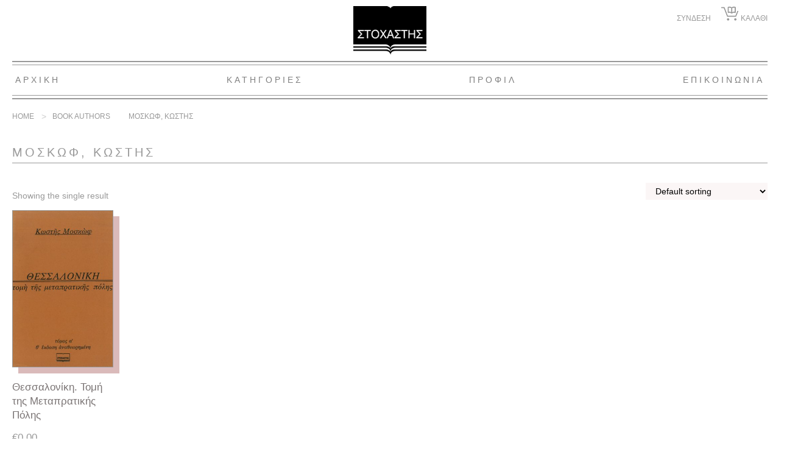

--- FILE ---
content_type: text/html; charset=UTF-8
request_url: https://stochastis.gr/book-author/moskof-kostis/
body_size: 9139
content:
<!doctype html>

<!--[if lt IE 7 ]> <html class="ie ie6 ie-lt10 ie-lt9 ie-lt8 ie-lt7 no-js" lang="el"> <![endif]-->
<!--[if IE 7 ]>    <html class="ie ie7 ie-lt10 ie-lt9 ie-lt8 no-js" lang="el"> <![endif]-->
<!--[if IE 8 ]>    <html class="ie ie8 ie-lt10 ie-lt9 no-js" lang="el"> <![endif]-->
<!--[if IE 9 ]>    <html class="ie ie9 ie-lt10 no-js" lang="el"> <![endif]-->
<!--[if gt IE 9]><!--><html class="no-js" lang="el"><!--<![endif]-->
<!-- the "no-js" class is for Modernizr. -->

<head id="www-sitename-com" data-template-set="html5-reset-wordpress-theme">

	<meta charset="UTF-8">

	<!-- Always force latest IE rendering engine (even in intranet) -->
	<!--[if IE ]>
	<meta http-equiv="X-UA-Compatible" content="IE=edge">
	<![endif]-->

	
	<title>ΜΟΣΚΩΦ, ΚΩΣΤΗΣ | Book Authors | Στοχαστής</title>

	<meta name="title" content="ΜΟΣΚΩΦ, ΚΩΣΤΗΣ | Book Authors | Στοχαστής">

	<!--Google will often use this as its description of your page/site. Make it good.-->
	<meta name="description" content="" />

	
	<meta name="Copyright" content="Copyright &copy; Στοχαστής 2025. All Rights Reserved.">

	<meta name="viewport" content="width=device-width, initial-scale=1.0 minimal-ui" />

	<script src="https://stochastis.gr/wp-content/themes/stochastis-theme/_/js/modernizr-2.8.0.dev.js"></script>

	<!-- Application-specific meta tags -->
	
	<link rel="profile" href="http://gmpg.org/xfn/11" />
	<link rel="pingback" href="https://stochastis.gr/xmlrpc.php" />
	<link rel="shortcut icon" href="https://stochastis.gr/favicon.ico" type="image/x-icon">
	  <link rel="icon" href="https://stochastis.gr/favicon.ico" type="image/x-icon">  

    <script>
        var baseUrl = "https://stochastis.gr/wp-content/themes/stochastis-theme";
    </script>

	<meta name='robots' content='max-image-preview:large' />
	<style>img:is([sizes="auto" i], [sizes^="auto," i]) { contain-intrinsic-size: 3000px 1500px }</style>
	<link rel='dns-prefetch' href='//maps.googleapis.com' />
<link rel='dns-prefetch' href='//ajax.googleapis.com' />
<link rel="alternate" type="application/rss+xml" title="Ροή RSS &raquo; Στοχαστής" href="https://stochastis.gr/feed/" />
<link rel="alternate" type="application/rss+xml" title="Ροή Σχολίων &raquo; Στοχαστής" href="https://stochastis.gr/comments/feed/" />
<link rel="alternate" type="application/rss+xml" title="Ροή για Στοχαστής &raquo; ΜΟΣΚΩΦ, ΚΩΣΤΗΣ Book Author" href="https://stochastis.gr/book-author/moskof-kostis/feed/" />
<script type="text/javascript">
/* <![CDATA[ */
window._wpemojiSettings = {"baseUrl":"https:\/\/s.w.org\/images\/core\/emoji\/15.0.3\/72x72\/","ext":".png","svgUrl":"https:\/\/s.w.org\/images\/core\/emoji\/15.0.3\/svg\/","svgExt":".svg","source":{"concatemoji":"https:\/\/stochastis.gr\/wp-includes\/js\/wp-emoji-release.min.js?ver=6.7.4"}};
/*! This file is auto-generated */
!function(i,n){var o,s,e;function c(e){try{var t={supportTests:e,timestamp:(new Date).valueOf()};sessionStorage.setItem(o,JSON.stringify(t))}catch(e){}}function p(e,t,n){e.clearRect(0,0,e.canvas.width,e.canvas.height),e.fillText(t,0,0);var t=new Uint32Array(e.getImageData(0,0,e.canvas.width,e.canvas.height).data),r=(e.clearRect(0,0,e.canvas.width,e.canvas.height),e.fillText(n,0,0),new Uint32Array(e.getImageData(0,0,e.canvas.width,e.canvas.height).data));return t.every(function(e,t){return e===r[t]})}function u(e,t,n){switch(t){case"flag":return n(e,"\ud83c\udff3\ufe0f\u200d\u26a7\ufe0f","\ud83c\udff3\ufe0f\u200b\u26a7\ufe0f")?!1:!n(e,"\ud83c\uddfa\ud83c\uddf3","\ud83c\uddfa\u200b\ud83c\uddf3")&&!n(e,"\ud83c\udff4\udb40\udc67\udb40\udc62\udb40\udc65\udb40\udc6e\udb40\udc67\udb40\udc7f","\ud83c\udff4\u200b\udb40\udc67\u200b\udb40\udc62\u200b\udb40\udc65\u200b\udb40\udc6e\u200b\udb40\udc67\u200b\udb40\udc7f");case"emoji":return!n(e,"\ud83d\udc26\u200d\u2b1b","\ud83d\udc26\u200b\u2b1b")}return!1}function f(e,t,n){var r="undefined"!=typeof WorkerGlobalScope&&self instanceof WorkerGlobalScope?new OffscreenCanvas(300,150):i.createElement("canvas"),a=r.getContext("2d",{willReadFrequently:!0}),o=(a.textBaseline="top",a.font="600 32px Arial",{});return e.forEach(function(e){o[e]=t(a,e,n)}),o}function t(e){var t=i.createElement("script");t.src=e,t.defer=!0,i.head.appendChild(t)}"undefined"!=typeof Promise&&(o="wpEmojiSettingsSupports",s=["flag","emoji"],n.supports={everything:!0,everythingExceptFlag:!0},e=new Promise(function(e){i.addEventListener("DOMContentLoaded",e,{once:!0})}),new Promise(function(t){var n=function(){try{var e=JSON.parse(sessionStorage.getItem(o));if("object"==typeof e&&"number"==typeof e.timestamp&&(new Date).valueOf()<e.timestamp+604800&&"object"==typeof e.supportTests)return e.supportTests}catch(e){}return null}();if(!n){if("undefined"!=typeof Worker&&"undefined"!=typeof OffscreenCanvas&&"undefined"!=typeof URL&&URL.createObjectURL&&"undefined"!=typeof Blob)try{var e="postMessage("+f.toString()+"("+[JSON.stringify(s),u.toString(),p.toString()].join(",")+"));",r=new Blob([e],{type:"text/javascript"}),a=new Worker(URL.createObjectURL(r),{name:"wpTestEmojiSupports"});return void(a.onmessage=function(e){c(n=e.data),a.terminate(),t(n)})}catch(e){}c(n=f(s,u,p))}t(n)}).then(function(e){for(var t in e)n.supports[t]=e[t],n.supports.everything=n.supports.everything&&n.supports[t],"flag"!==t&&(n.supports.everythingExceptFlag=n.supports.everythingExceptFlag&&n.supports[t]);n.supports.everythingExceptFlag=n.supports.everythingExceptFlag&&!n.supports.flag,n.DOMReady=!1,n.readyCallback=function(){n.DOMReady=!0}}).then(function(){return e}).then(function(){var e;n.supports.everything||(n.readyCallback(),(e=n.source||{}).concatemoji?t(e.concatemoji):e.wpemoji&&e.twemoji&&(t(e.twemoji),t(e.wpemoji)))}))}((window,document),window._wpemojiSettings);
/* ]]> */
</script>
<style id='wp-emoji-styles-inline-css' type='text/css'>

	img.wp-smiley, img.emoji {
		display: inline !important;
		border: none !important;
		box-shadow: none !important;
		height: 1em !important;
		width: 1em !important;
		margin: 0 0.07em !important;
		vertical-align: -0.1em !important;
		background: none !important;
		padding: 0 !important;
	}
</style>
<link rel='stylesheet' id='wp-block-library-css' href='https://stochastis.gr/wp-includes/css/dist/block-library/style.min.css?ver=6.7.4' type='text/css' media='all' />
<style id='classic-theme-styles-inline-css' type='text/css'>
/*! This file is auto-generated */
.wp-block-button__link{color:#fff;background-color:#32373c;border-radius:9999px;box-shadow:none;text-decoration:none;padding:calc(.667em + 2px) calc(1.333em + 2px);font-size:1.125em}.wp-block-file__button{background:#32373c;color:#fff;text-decoration:none}
</style>
<style id='global-styles-inline-css' type='text/css'>
:root{--wp--preset--aspect-ratio--square: 1;--wp--preset--aspect-ratio--4-3: 4/3;--wp--preset--aspect-ratio--3-4: 3/4;--wp--preset--aspect-ratio--3-2: 3/2;--wp--preset--aspect-ratio--2-3: 2/3;--wp--preset--aspect-ratio--16-9: 16/9;--wp--preset--aspect-ratio--9-16: 9/16;--wp--preset--color--black: #000000;--wp--preset--color--cyan-bluish-gray: #abb8c3;--wp--preset--color--white: #ffffff;--wp--preset--color--pale-pink: #f78da7;--wp--preset--color--vivid-red: #cf2e2e;--wp--preset--color--luminous-vivid-orange: #ff6900;--wp--preset--color--luminous-vivid-amber: #fcb900;--wp--preset--color--light-green-cyan: #7bdcb5;--wp--preset--color--vivid-green-cyan: #00d084;--wp--preset--color--pale-cyan-blue: #8ed1fc;--wp--preset--color--vivid-cyan-blue: #0693e3;--wp--preset--color--vivid-purple: #9b51e0;--wp--preset--gradient--vivid-cyan-blue-to-vivid-purple: linear-gradient(135deg,rgba(6,147,227,1) 0%,rgb(155,81,224) 100%);--wp--preset--gradient--light-green-cyan-to-vivid-green-cyan: linear-gradient(135deg,rgb(122,220,180) 0%,rgb(0,208,130) 100%);--wp--preset--gradient--luminous-vivid-amber-to-luminous-vivid-orange: linear-gradient(135deg,rgba(252,185,0,1) 0%,rgba(255,105,0,1) 100%);--wp--preset--gradient--luminous-vivid-orange-to-vivid-red: linear-gradient(135deg,rgba(255,105,0,1) 0%,rgb(207,46,46) 100%);--wp--preset--gradient--very-light-gray-to-cyan-bluish-gray: linear-gradient(135deg,rgb(238,238,238) 0%,rgb(169,184,195) 100%);--wp--preset--gradient--cool-to-warm-spectrum: linear-gradient(135deg,rgb(74,234,220) 0%,rgb(151,120,209) 20%,rgb(207,42,186) 40%,rgb(238,44,130) 60%,rgb(251,105,98) 80%,rgb(254,248,76) 100%);--wp--preset--gradient--blush-light-purple: linear-gradient(135deg,rgb(255,206,236) 0%,rgb(152,150,240) 100%);--wp--preset--gradient--blush-bordeaux: linear-gradient(135deg,rgb(254,205,165) 0%,rgb(254,45,45) 50%,rgb(107,0,62) 100%);--wp--preset--gradient--luminous-dusk: linear-gradient(135deg,rgb(255,203,112) 0%,rgb(199,81,192) 50%,rgb(65,88,208) 100%);--wp--preset--gradient--pale-ocean: linear-gradient(135deg,rgb(255,245,203) 0%,rgb(182,227,212) 50%,rgb(51,167,181) 100%);--wp--preset--gradient--electric-grass: linear-gradient(135deg,rgb(202,248,128) 0%,rgb(113,206,126) 100%);--wp--preset--gradient--midnight: linear-gradient(135deg,rgb(2,3,129) 0%,rgb(40,116,252) 100%);--wp--preset--font-size--small: 13px;--wp--preset--font-size--medium: 20px;--wp--preset--font-size--large: 36px;--wp--preset--font-size--x-large: 42px;--wp--preset--spacing--20: 0.44rem;--wp--preset--spacing--30: 0.67rem;--wp--preset--spacing--40: 1rem;--wp--preset--spacing--50: 1.5rem;--wp--preset--spacing--60: 2.25rem;--wp--preset--spacing--70: 3.38rem;--wp--preset--spacing--80: 5.06rem;--wp--preset--shadow--natural: 6px 6px 9px rgba(0, 0, 0, 0.2);--wp--preset--shadow--deep: 12px 12px 50px rgba(0, 0, 0, 0.4);--wp--preset--shadow--sharp: 6px 6px 0px rgba(0, 0, 0, 0.2);--wp--preset--shadow--outlined: 6px 6px 0px -3px rgba(255, 255, 255, 1), 6px 6px rgba(0, 0, 0, 1);--wp--preset--shadow--crisp: 6px 6px 0px rgba(0, 0, 0, 1);}:where(.is-layout-flex){gap: 0.5em;}:where(.is-layout-grid){gap: 0.5em;}body .is-layout-flex{display: flex;}.is-layout-flex{flex-wrap: wrap;align-items: center;}.is-layout-flex > :is(*, div){margin: 0;}body .is-layout-grid{display: grid;}.is-layout-grid > :is(*, div){margin: 0;}:where(.wp-block-columns.is-layout-flex){gap: 2em;}:where(.wp-block-columns.is-layout-grid){gap: 2em;}:where(.wp-block-post-template.is-layout-flex){gap: 1.25em;}:where(.wp-block-post-template.is-layout-grid){gap: 1.25em;}.has-black-color{color: var(--wp--preset--color--black) !important;}.has-cyan-bluish-gray-color{color: var(--wp--preset--color--cyan-bluish-gray) !important;}.has-white-color{color: var(--wp--preset--color--white) !important;}.has-pale-pink-color{color: var(--wp--preset--color--pale-pink) !important;}.has-vivid-red-color{color: var(--wp--preset--color--vivid-red) !important;}.has-luminous-vivid-orange-color{color: var(--wp--preset--color--luminous-vivid-orange) !important;}.has-luminous-vivid-amber-color{color: var(--wp--preset--color--luminous-vivid-amber) !important;}.has-light-green-cyan-color{color: var(--wp--preset--color--light-green-cyan) !important;}.has-vivid-green-cyan-color{color: var(--wp--preset--color--vivid-green-cyan) !important;}.has-pale-cyan-blue-color{color: var(--wp--preset--color--pale-cyan-blue) !important;}.has-vivid-cyan-blue-color{color: var(--wp--preset--color--vivid-cyan-blue) !important;}.has-vivid-purple-color{color: var(--wp--preset--color--vivid-purple) !important;}.has-black-background-color{background-color: var(--wp--preset--color--black) !important;}.has-cyan-bluish-gray-background-color{background-color: var(--wp--preset--color--cyan-bluish-gray) !important;}.has-white-background-color{background-color: var(--wp--preset--color--white) !important;}.has-pale-pink-background-color{background-color: var(--wp--preset--color--pale-pink) !important;}.has-vivid-red-background-color{background-color: var(--wp--preset--color--vivid-red) !important;}.has-luminous-vivid-orange-background-color{background-color: var(--wp--preset--color--luminous-vivid-orange) !important;}.has-luminous-vivid-amber-background-color{background-color: var(--wp--preset--color--luminous-vivid-amber) !important;}.has-light-green-cyan-background-color{background-color: var(--wp--preset--color--light-green-cyan) !important;}.has-vivid-green-cyan-background-color{background-color: var(--wp--preset--color--vivid-green-cyan) !important;}.has-pale-cyan-blue-background-color{background-color: var(--wp--preset--color--pale-cyan-blue) !important;}.has-vivid-cyan-blue-background-color{background-color: var(--wp--preset--color--vivid-cyan-blue) !important;}.has-vivid-purple-background-color{background-color: var(--wp--preset--color--vivid-purple) !important;}.has-black-border-color{border-color: var(--wp--preset--color--black) !important;}.has-cyan-bluish-gray-border-color{border-color: var(--wp--preset--color--cyan-bluish-gray) !important;}.has-white-border-color{border-color: var(--wp--preset--color--white) !important;}.has-pale-pink-border-color{border-color: var(--wp--preset--color--pale-pink) !important;}.has-vivid-red-border-color{border-color: var(--wp--preset--color--vivid-red) !important;}.has-luminous-vivid-orange-border-color{border-color: var(--wp--preset--color--luminous-vivid-orange) !important;}.has-luminous-vivid-amber-border-color{border-color: var(--wp--preset--color--luminous-vivid-amber) !important;}.has-light-green-cyan-border-color{border-color: var(--wp--preset--color--light-green-cyan) !important;}.has-vivid-green-cyan-border-color{border-color: var(--wp--preset--color--vivid-green-cyan) !important;}.has-pale-cyan-blue-border-color{border-color: var(--wp--preset--color--pale-cyan-blue) !important;}.has-vivid-cyan-blue-border-color{border-color: var(--wp--preset--color--vivid-cyan-blue) !important;}.has-vivid-purple-border-color{border-color: var(--wp--preset--color--vivid-purple) !important;}.has-vivid-cyan-blue-to-vivid-purple-gradient-background{background: var(--wp--preset--gradient--vivid-cyan-blue-to-vivid-purple) !important;}.has-light-green-cyan-to-vivid-green-cyan-gradient-background{background: var(--wp--preset--gradient--light-green-cyan-to-vivid-green-cyan) !important;}.has-luminous-vivid-amber-to-luminous-vivid-orange-gradient-background{background: var(--wp--preset--gradient--luminous-vivid-amber-to-luminous-vivid-orange) !important;}.has-luminous-vivid-orange-to-vivid-red-gradient-background{background: var(--wp--preset--gradient--luminous-vivid-orange-to-vivid-red) !important;}.has-very-light-gray-to-cyan-bluish-gray-gradient-background{background: var(--wp--preset--gradient--very-light-gray-to-cyan-bluish-gray) !important;}.has-cool-to-warm-spectrum-gradient-background{background: var(--wp--preset--gradient--cool-to-warm-spectrum) !important;}.has-blush-light-purple-gradient-background{background: var(--wp--preset--gradient--blush-light-purple) !important;}.has-blush-bordeaux-gradient-background{background: var(--wp--preset--gradient--blush-bordeaux) !important;}.has-luminous-dusk-gradient-background{background: var(--wp--preset--gradient--luminous-dusk) !important;}.has-pale-ocean-gradient-background{background: var(--wp--preset--gradient--pale-ocean) !important;}.has-electric-grass-gradient-background{background: var(--wp--preset--gradient--electric-grass) !important;}.has-midnight-gradient-background{background: var(--wp--preset--gradient--midnight) !important;}.has-small-font-size{font-size: var(--wp--preset--font-size--small) !important;}.has-medium-font-size{font-size: var(--wp--preset--font-size--medium) !important;}.has-large-font-size{font-size: var(--wp--preset--font-size--large) !important;}.has-x-large-font-size{font-size: var(--wp--preset--font-size--x-large) !important;}
:where(.wp-block-post-template.is-layout-flex){gap: 1.25em;}:where(.wp-block-post-template.is-layout-grid){gap: 1.25em;}
:where(.wp-block-columns.is-layout-flex){gap: 2em;}:where(.wp-block-columns.is-layout-grid){gap: 2em;}
:root :where(.wp-block-pullquote){font-size: 1.5em;line-height: 1.6;}
</style>
<style id='woocommerce-inline-inline-css' type='text/css'>
.woocommerce form .form-row .required { visibility: visible; }
</style>
<link rel='stylesheet' id='font-awesome-css' href='https://stochastis.gr/wp-content/themes/stochastis-theme/_/fonts/font-awesome-4.7.0/css/font-awesome.min.css?ver=6.7.4' type='text/css' media='all' />
<link rel='stylesheet' id='magnific-popup-css' href='https://stochastis.gr/wp-content/themes/stochastis-theme/_/js/vendor/magnific-popup/magnific-popup.css?ver=6.7.4' type='text/css' media='all' />
<link rel='stylesheet' id='swiper-min-css' href='https://stochastis.gr/wp-content/themes/stochastis-theme/_/js/vendor/swiper/css/swiper.min.css?ver=6.7.4' type='text/css' media='all' />
<link rel='stylesheet' id='stochastis-main-css' href='https://stochastis.gr/wp-content/themes/stochastis-theme/style.css?ver=6.7.4' type='text/css' media='all' />
<script type="text/javascript" src="https://ajax.googleapis.com/ajax/libs/jquery/1.11.0/jquery.min.js?ver=6.7.4" id="jquery-js"></script>
<script type="text/javascript" id="jquery-remove-uppercase-accents-js-extra">
/* <![CDATA[ */
var rua = {"accents":[{"original":"\u0386\u0399","convert":"\u0391\u03aa"},{"original":"\u0386\u03a5","convert":"\u0391\u03ab"},{"original":"\u0388\u0399","convert":"\u0395\u03aa"},{"original":"\u038c\u0399","convert":"\u039f\u03aa"},{"original":"\u0388\u03a5","convert":"\u0395\u03ab"},{"original":"\u038c\u03a5","convert":"\u039f\u03ab"},{"original":"\u03ac\u03b9","convert":"\u03b1\u03ca"},{"original":"\u03ad\u03b9","convert":"\u03b5\u03ca"},{"original":"\u0386\u03c5","convert":"\u03b1\u03cb"},{"original":"\u03ac\u03c5","convert":"\u03b1\u03cb"},{"original":"\u03cc\u03b9","convert":"\u03bf\u03ca"},{"original":"\u0388\u03c5","convert":"\u03b5\u03cb"},{"original":"\u03ad\u03c5","convert":"\u03b5\u03cb"},{"original":"\u03cc\u03c5","convert":"\u03bf\u03cb"},{"original":"\u038c\u03c5","convert":"\u03bf\u03cb"},{"original":"\u0386","convert":"\u0391"},{"original":"\u03ac","convert":"\u03b1"},{"original":"\u0388","convert":"\u0395"},{"original":"\u03ad","convert":"\u03b5"},{"original":"\u0389","convert":"\u0397"},{"original":"\u03ae","convert":"\u03b7"},{"original":"\u038a","convert":"\u0399"},{"original":"\u03aa","convert":"\u0399"},{"original":"\u03af","convert":"\u03b9"},{"original":"\u0390","convert":"\u03ca"},{"original":"\u038c","convert":"\u039f"},{"original":"\u03cc","convert":"\u03bf"},{"original":"\u038e","convert":"\u03a5"},{"original":"\u03cd","convert":"\u03c5"},{"original":"\u03b0","convert":"\u03cb"},{"original":"\u038f","convert":"\u03a9"},{"original":"\u03ce","convert":"\u03c9"}],"selectors":"","selAction":""};
/* ]]> */
</script>
<script type="text/javascript" src="https://stochastis.gr/wp-content/plugins/remove-uppercase-accents/js/jquery.remove-uppercase-accents.js?ver=6.7.4" id="jquery-remove-uppercase-accents-js"></script>
<script type="text/javascript" src="https://stochastis.gr/wp-content/plugins/woocommerce/assets/js/jquery-blockui/jquery.blockUI.min.js?ver=2.7.0-wc.8.9.3" id="jquery-blockui-js" defer="defer" data-wp-strategy="defer"></script>
<script type="text/javascript" id="wc-add-to-cart-js-extra">
/* <![CDATA[ */
var wc_add_to_cart_params = {"ajax_url":"\/wp-admin\/admin-ajax.php","wc_ajax_url":"\/?wc-ajax=%%endpoint%%","i18n_view_cart":"View cart","cart_url":"https:\/\/stochastis.gr\/cart\/","is_cart":"","cart_redirect_after_add":"no"};
/* ]]> */
</script>
<script type="text/javascript" src="https://stochastis.gr/wp-content/plugins/woocommerce/assets/js/frontend/add-to-cart.min.js?ver=8.9.3" id="wc-add-to-cart-js" defer="defer" data-wp-strategy="defer"></script>
<script type="text/javascript" src="https://stochastis.gr/wp-content/plugins/woocommerce/assets/js/js-cookie/js.cookie.min.js?ver=2.1.4-wc.8.9.3" id="js-cookie-js" defer="defer" data-wp-strategy="defer"></script>
<script type="text/javascript" id="woocommerce-js-extra">
/* <![CDATA[ */
var woocommerce_params = {"ajax_url":"\/wp-admin\/admin-ajax.php","wc_ajax_url":"\/?wc-ajax=%%endpoint%%"};
/* ]]> */
</script>
<script type="text/javascript" src="https://stochastis.gr/wp-content/plugins/woocommerce/assets/js/frontend/woocommerce.min.js?ver=8.9.3" id="woocommerce-js" defer="defer" data-wp-strategy="defer"></script>
<script type="text/javascript" src="https://maps.googleapis.com/maps/api/js?v=3.exp&amp;sensor=false&amp;key=AIzaSyAi3MxHFpNBXyayimY7UobuWVOeHye-fCM&amp;ver=6.7.4" id="google_js-js"></script>
<link rel="https://api.w.org/" href="https://stochastis.gr/wp-json/" /><link rel="EditURI" type="application/rsd+xml" title="RSD" href="https://stochastis.gr/xmlrpc.php?rsd" />
<meta name="generator" content="WordPress 6.7.4" />
<meta name="generator" content="WooCommerce 8.9.3" />
	<noscript><style>.woocommerce-product-gallery{ opacity: 1 !important; }</style></noscript>
	
</head>

<body class="archive tax-book-author term-moskof-kostis term-303 theme-stochastis-theme woocommerce woocommerce-page woocommerce-no-js">

	<!-- not needed? up to you: http://camendesign.com/code/developpeurs_sans_frontieres -->
	<div id="wrapper">

		<header id="header" role="banner" class="header">
            <div class="container">
                <a class="logo" href="https://stochastis.gr/" title="Στοχαστής" rel="home">
                    <img src="https://stochastis.gr/wp-content/themes/stochastis-theme/_/images/logo.jpg" alt="Στοχαστής">
                </a>
                <ul class="header__nav">
                                        <li><a href="https://stochastis.gr/my-account/" class="">ΣΥΝΔΕΣΗ</a></li>
                                        <li>
                        <a href="https://stochastis.gr/cart/" class="">
                            <img src="https://stochastis.gr/wp-content/themes/stochastis-theme/_/images/icon-cart.png" alt="">
                            <span>ΚΑΛΑΘΙ</span>
                        </a>
                    </li>
                </ul>
                <div class="mobile-menu-btn">
                    <button class="hamburger hamburger--minus js-hamburger" type="button">
                      <span class="hamburger-box">
                        <span class="hamburger-inner"></span>
                      </span>
                    </button>
                </div>
            </div>
		</header>

        <section class="main-nav-container">
            <div class="container">
                <div id="main-menu" class="oc-panel">
                    <div class="oc-panel__inner">
                        <div class="oc-panel__main">
                            <nav id="main-nav" class="main-nav" role="navigation">
                                <ul id="menu-main-menu" class="nav"><li id="menu-item-940" class="menu-item menu-item-type-post_type menu-item-object-page menu-item-home menu-item-940"><a href="https://stochastis.gr/">Αρχική</a></li>
<li id="menu-item-930" class="menu-item menu-item-type-custom menu-item-object-custom menu-item-has-children menu-item-930"><a href="#">Κατηγορίες</a>
<ul class="sub-menu">
	<li id="menu-item-1296" class="menu-item menu-item-type-taxonomy menu-item-object-product_cat menu-item-1296"><a href="https://stochastis.gr/product-category/taksidia-anakalypseis/">Ταξίδια &#8211; Ανακαλύψεις</a></li>
	<li id="menu-item-1297" class="menu-item menu-item-type-taxonomy menu-item-object-product_cat menu-item-1297"><a href="https://stochastis.gr/product-category/kseni-logotechnia/">Ξένη Λογοτεχνία</a></li>
	<li id="menu-item-1418" class="menu-item menu-item-type-taxonomy menu-item-object-product_cat menu-item-1418"><a href="https://stochastis.gr/product-category/epi-ton-evropaikon-laon/">Έπη των Ευρωπαϊκών Λαών</a></li>
	<li id="menu-item-1300" class="menu-item menu-item-type-taxonomy menu-item-object-product_cat menu-item-1300"><a href="https://stochastis.gr/product-category/vasiki-vivliothiki-idees-kai-erga/">Βασική Βιβλιοθήκη / Ιδέες και Έργα</a></li>
	<li id="menu-item-1417" class="menu-item menu-item-type-taxonomy menu-item-object-product_cat menu-item-1417"><a href="https://stochastis.gr/product-category/vivlia-technis-kai-almpoum/">Βιβλία Τέχνης και Άλμπουμ</a></li>
	<li id="menu-item-1295" class="menu-item menu-item-type-taxonomy menu-item-object-product_cat menu-item-has-children menu-item-1295"><a href="https://stochastis.gr/product-category/neoellinika-keimena-sygchronoi-ellines-syngrafeis/">Νεοελληνικά Κείμενα / Σύγχρονοι Έλληνες Συγγραφείς</a>
	<ul class="sub-menu">
		<li id="menu-item-1472" class="menu-item menu-item-type-taxonomy menu-item-object-product_cat menu-item-1472"><a href="https://stochastis.gr/product-category/neoellinika-keimena-sygchronoi-ellines-syngrafeis/dokimio/">Δοκίμιο</a></li>
		<li id="menu-item-1475" class="menu-item menu-item-type-taxonomy menu-item-object-product_cat menu-item-1475"><a href="https://stochastis.gr/product-category/neoellinika-keimena-sygchronoi-ellines-syngrafeis/poiisi/">Ποίηση</a></li>
		<li id="menu-item-1474" class="menu-item menu-item-type-taxonomy menu-item-object-product_cat menu-item-1474"><a href="https://stochastis.gr/product-category/neoellinika-keimena-sygchronoi-ellines-syngrafeis/pezografia/">Πεζογραφία</a></li>
		<li id="menu-item-1473" class="menu-item menu-item-type-taxonomy menu-item-object-product_cat menu-item-1473"><a href="https://stochastis.gr/product-category/neoellinika-keimena-sygchronoi-ellines-syngrafeis/theseis-antitheseis/">Θέσεις / Αντιθέσεις</a></li>
	</ul>
</li>
	<li id="menu-item-1298" class="menu-item menu-item-type-taxonomy menu-item-object-product_cat menu-item-1298"><a href="https://stochastis.gr/product-category/sygchroni-skepsi/">Σύγχρονη Σκέψη</a></li>
	<li id="menu-item-1420" class="menu-item menu-item-type-taxonomy menu-item-object-product_cat menu-item-1420"><a href="https://stochastis.gr/product-category/i-armenia-kai-to-armeniko-zitima/">Η Αρμενία και το Αρμενικό Ζήτημα</a></li>
	<li id="menu-item-1419" class="menu-item menu-item-type-taxonomy menu-item-object-product_cat menu-item-1419"><a href="https://stochastis.gr/product-category/istoria-geografia-laografia-martyries/">Ιστορία &#8211; Γεωγραφία &#8211; Λαογραφία &#8211; Μαρτυρίες</a></li>
	<li id="menu-item-1299" class="menu-item menu-item-type-taxonomy menu-item-object-product_cat menu-item-1299"><a href="https://stochastis.gr/product-category/oikologia-oikogeografia/">Οικολογία &#8211; Οικογεωγραφία</a></li>
	<li id="menu-item-1301" class="menu-item menu-item-type-taxonomy menu-item-object-product_cat menu-item-1301"><a href="https://stochastis.gr/product-category/agrotiki-oikonomia/">Αγροτική Οικονομία</a></li>
	<li id="menu-item-1302" class="menu-item menu-item-type-taxonomy menu-item-object-product_cat menu-item-1302"><a href="https://stochastis.gr/product-category/ekdoseis-evryalos/">Εκδόσεις Ευρύαλος</a></li>
	<li id="menu-item-1416" class="menu-item menu-item-type-taxonomy menu-item-object-product_cat menu-item-1416"><a href="https://stochastis.gr/product-category/tetradia/">Τετράδια</a></li>
	<li id="menu-item-1424" class="red-btn menu-item menu-item-type-post_type menu-item-object-page menu-item-1424"><a href="https://stochastis.gr/eksantlimena/">Εξαντλημένα</a></li>
</ul>
</li>
<li id="menu-item-938" class="menu-item menu-item-type-post_type menu-item-object-page menu-item-938"><a href="https://stochastis.gr/profil/">Προφίλ</a></li>
<li id="menu-item-939" class="menu-item menu-item-type-post_type menu-item-object-page menu-item-939"><a href="https://stochastis.gr/contact/">Επικοινωνία</a></li>
</ul>                            </nav>
                        </div>
                    </div>
                </div>

            </div>
        </section>

        <section id="main-container" class="main-container clearfix">
            <div class="container container--nooverflow">

<div id="primary" class="content-area"><main id="main" class="site-main" role="main"><nav class="woocommerce-breadcrumb" aria-label="Breadcrumb"><ul><li class="arrow"><a href="https://stochastis.gr">Home</a></li><li>Book Authors</li><li>ΜΟΣΚΩΦ, ΚΩΣΤΗΣ</li></ul></nav><header class="woocommerce-products-header">
			<h1 class="woocommerce-products-header__title page-title">ΜΟΣΚΩΦ, ΚΩΣΤΗΣ</h1>
	
	</header>

    <div class="row">
        <div class="columns col-xs-12">
            <div class="product-list__notices">
                            </div>
        </div>
        <div class="columns col-xs-6">
            <div class="product-list__result-count">
                <p class="woocommerce-result-count">
	Showing the single result</p>
            </div>
        </div>
        <div class="columns col-xs-6">
            <div class="product-list__catalog-ordering">
                <form class="woocommerce-ordering" method="get">
	<select name="orderby" class="orderby" aria-label="Shop order">
					<option value="menu_order"  selected='selected'>Default sorting</option>
					<option value="popularity" >Sort by popularity</option>
					<option value="date" >Sort by latest</option>
					<option value="price" >Sort by price: low to high</option>
					<option value="price-desc" >Sort by price: high to low</option>
			</select>
	<input type="hidden" name="paged" value="1" />
	</form>
            </div>
        </div>
    </div>

    <div class="products row row--products">

    

<div class="columns col-md-20 col-sm-4 col-xs-6">
<div class="post-719 product type-product status-publish has-post-thumbnail book-author-moskof-kostis product_cat-dokimio product_cat-neoellinika-keimena-sygchronoi-ellines-syngrafeis first outofstock taxable shipping-taxable purchasable product-type-simple">
	
    <a href="https://stochastis.gr/product/thessaloniki-tomi-tis-metapratikis-polis/" class="woocommerce-LoopProduct-link woocommerce-loop-product__link">    <div class="product__img">

                    <div class="shadow">
            <img width="300" height="467" src="https://stochastis.gr/wp-content/uploads/2018/05/cover_719-300x467.jpg" class="attachment-woocommerce_thumbnail size-woocommerce_thumbnail" alt="" decoding="async" fetchpriority="high" />            </div>
        
    </div>
    <h2 class="woocommerce-loop-product__title">Θεσσαλονίκη. Τομή της Μεταπρατικής Πόλης</h2>    
	<span class="price"><span class="woocommerce-Price-amount amount"><bdi><span class="woocommerce-Price-currencySymbol">&euro;</span>0,00</bdi></span></span>
    </a>

</div>
</div>
</div>
</main></div>
        </div>
    </section><!--main-container-->

    <footer id="footer" class="footer clearfix" role="contentinfo">
        <div class="container">
            <div class="footer__inner">
                <div class="row">
                    <div class="col-md-8 columns">
                        <ul id="menu-footer-menu" class="footer-nav"><li id="menu-item-951" class="menu-item menu-item-type-post_type menu-item-object-page menu-item-951"><a href="https://stochastis.gr/my-account/">Ο λογαριασμός μου</a></li>
<li id="menu-item-956" class="menu-item menu-item-type-post_type menu-item-object-page menu-item-956"><a href="https://stochastis.gr/cart/">Καλάθι</a></li>
<li id="menu-item-950" class="menu-item menu-item-type-post_type menu-item-object-page menu-item-950"><a href="https://stochastis.gr/contact/">Επικοινωνία</a></li>
<li id="menu-item-954" class="menu-item menu-item-type-post_type menu-item-object-page menu-item-954"><a href="https://stochastis.gr/payment-methods/">Τρόποι Πληρωμής</a></li>
<li id="menu-item-949" class="menu-item menu-item-type-post_type menu-item-object-page menu-item-949"><a href="https://stochastis.gr/shipment-delivery/">Αποστολές &#038; Παράδοση</a></li>
<li id="menu-item-952" class="menu-item menu-item-type-post_type menu-item-object-page menu-item-952"><a href="https://stochastis.gr/terms-and-conditions-of-use/">Όροι Χρήσης</a></li>
<li id="menu-item-953" class="menu-item menu-item-type-post_type menu-item-object-page menu-item-953"><a href="https://stochastis.gr/legal-notice/">Πολιτική Απορρήτου</a></li>
<li id="menu-item-1502" class="menu-item menu-item-type-post_type menu-item-object-page menu-item-1502"><a href="https://stochastis.gr/politiki-epistrofon/">Πολιτική Επιστροφών</a></li>
<li id="menu-item-1564" class="menu-item menu-item-type-post_type menu-item-object-page menu-item-1564"><a href="https://stochastis.gr/oroi-chrisis-on-line-vivliopoleiou/">Όροι Χρήσης On-Line Βιβλιοπωλείου</a></li>
</ul>                    </div>
                    <div class="columns col-md-4">
                        <ul class="social-nav">
                            <li><a href="https://www.facebook.com/Stochastis.Editions/" target="_blank"><i class="fa fa-facebook" aria-hidden="true"></i></a></li>
<!--                            <li><a href=""><i class="fa fa-instagram" aria-hidden="true"></i></a></li>-->
<!--                            <li><a href=""><i class="fa fa-pinterest" aria-hidden="true"></i></a></li>-->
<!--                            <li><a href=""><i class="fa fa-linkedin" aria-hidden="true"></i></a></li>-->
                        </ul>
                        <div class="copyright">
                            &copy;2025 Στοχαστής <br>
                            illustrations by <a href="https://www.facebook.com/ifiyeniak/">Ifiyenia Kamperi </a> <br>
                            website by <a href="http://pgworks.gr" target="_blank">by pgworks.gr</a>
                        </div>
                    </div>
                </div>
            </div>
        </div>
    </footer>


	<script type="application/ld+json">{"@context":"https:\/\/schema.org\/","@type":"BreadcrumbList","itemListElement":[{"@type":"ListItem","position":1,"item":{"name":"Home","@id":"https:\/\/stochastis.gr"}},{"@type":"ListItem","position":2,"item":{"name":"Book Authors","@id":"https:\/\/stochastis.gr\/book-author\/moskof-kostis\/"}},{"@type":"ListItem","position":3,"item":{"name":"\u039c\u039f\u03a3\u039a\u03a9\u03a6, \u039a\u03a9\u03a3\u03a4\u0397\u03a3","@id":"https:\/\/stochastis.gr\/book-author\/moskof-kostis\/"}}]}</script>	<script type='text/javascript'>
		(function () {
			var c = document.body.className;
			c = c.replace(/woocommerce-no-js/, 'woocommerce-js');
			document.body.className = c;
		})();
	</script>
	<link rel='stylesheet' id='wc-blocks-style-css' href='https://stochastis.gr/wp-content/plugins/woocommerce/assets/client/blocks/wc-blocks.css?ver=wc-8.9.3' type='text/css' media='all' />
<script type="text/javascript" src="https://stochastis.gr/wp-content/plugins/woocommerce/assets/js/sourcebuster/sourcebuster.min.js?ver=8.9.3" id="sourcebuster-js-js"></script>
<script type="text/javascript" id="wc-order-attribution-js-extra">
/* <![CDATA[ */
var wc_order_attribution = {"params":{"lifetime":1.0000000000000001e-5,"session":30,"ajaxurl":"https:\/\/stochastis.gr\/wp-admin\/admin-ajax.php","prefix":"wc_order_attribution_","allowTracking":true},"fields":{"source_type":"current.typ","referrer":"current_add.rf","utm_campaign":"current.cmp","utm_source":"current.src","utm_medium":"current.mdm","utm_content":"current.cnt","utm_id":"current.id","utm_term":"current.trm","session_entry":"current_add.ep","session_start_time":"current_add.fd","session_pages":"session.pgs","session_count":"udata.vst","user_agent":"udata.uag"}};
/* ]]> */
</script>
<script type="text/javascript" src="https://stochastis.gr/wp-content/plugins/woocommerce/assets/js/frontend/order-attribution.min.js?ver=8.9.3" id="wc-order-attribution-js"></script>
<script type="text/javascript" src="https://stochastis.gr/wp-content/themes/stochastis-theme/_/js/vendor/magnific-popup/jquery.magnific-popup.min.js?ver=1" id="magnific-popup.min-js"></script>
<script type="text/javascript" src="https://stochastis.gr/wp-content/themes/stochastis-theme/_/js/vendor/swiper/js/swiper.min.js?ver=1" id="swiper-min-js"></script>
<script type="text/javascript" src="https://stochastis.gr/wp-content/themes/stochastis-theme/_/js/plugins.js?ver=1" id="plugins-js"></script>
<script type="text/javascript" src="https://stochastis.gr/wp-content/themes/stochastis-theme/_/js/map.js?ver=1" id="map-js"></script>


<script src="https://stochastis.gr/wp-content/themes/stochastis-theme/_/js/main.js"></script>

<!-- Global site tag (gtag.js) - Google Analytics -->
<script async src="https://www.googletagmanager.com/gtag/js?id=UA-137964532-1"></script>
<script>
    window.dataLayer = window.dataLayer || [];
    function gtag(){dataLayer.push(arguments);}
    gtag('js', new Date());

    gtag('config', 'UA-137964532-1');
</script>


</body>

</html>


--- FILE ---
content_type: text/css
request_url: https://stochastis.gr/wp-content/themes/stochastis-theme/style.css?ver=6.7.4
body_size: 54
content:
/*
Theme Name: Stochastis Theme
Theme URI: http://stochastis,gr
Description: A style theme for stochastis.
Author: Panagiotis Gkatzelidis
Author URI: http://pgworks.gr
Version: 1.0
License: BSD 2-Clause
License URI: http://opensource.org/licenses/bsd-license.php
*/
@import url("_/css/main.css");

--- FILE ---
content_type: text/css
request_url: https://stochastis.gr/wp-content/themes/stochastis-theme/_/css/main.css
body_size: 7551
content:
@charset "UTF-8";
/*! normalize.css v5.0.0 | MIT License | github.com/necolas/normalize.css */html{font-family:sans-serif;line-height:1.15;-ms-text-size-adjust:100%;-webkit-text-size-adjust:100%}body{margin:0}article,aside,footer,header,nav,section{display:block}h1{font-size:2em;margin:0.67em 0}figcaption,figure,main{display:block}figure{margin:1em 40px}hr{-webkit-box-sizing:content-box;box-sizing:content-box;height:0;overflow:visible}pre{font-family:monospace, monospace;font-size:1em}a{background-color:transparent;-webkit-text-decoration-skip:objects}a:active,a:hover{outline-width:0}abbr[title]{border-bottom:none;text-decoration:underline;-webkit-text-decoration:underline dotted;text-decoration:underline dotted}b,strong{font-weight:inherit}b,strong{font-weight:bolder}code,kbd,samp{font-family:monospace, monospace;font-size:1em}dfn{font-style:italic}mark{background-color:#ff0;color:#000}small{font-size:80%}sub,sup{font-size:75%;line-height:0;position:relative;vertical-align:baseline}sub{bottom:-0.25em}sup{top:-0.5em}audio,video{display:inline-block}audio:not([controls]){display:none;height:0}img{border-style:none}svg:not(:root){overflow:hidden}button,input,optgroup,select,textarea{font-family:sans-serif;font-size:100%;line-height:1.15;margin:0}button,input{overflow:visible}button,select{text-transform:none}[type=reset],[type=submit],button,html [type=button]{-webkit-appearance:button}[type=button]::-moz-focus-inner,[type=reset]::-moz-focus-inner,[type=submit]::-moz-focus-inner,button::-moz-focus-inner{border-style:none;padding:0}[type=button]:-moz-focusring,[type=reset]:-moz-focusring,[type=submit]:-moz-focusring,button:-moz-focusring{outline:1px dotted ButtonText}fieldset{border:1px solid #c0c0c0;margin:0 2px;padding:0.35em 0.625em 0.75em}legend{-webkit-box-sizing:border-box;box-sizing:border-box;color:inherit;display:table;max-width:100%;padding:0;white-space:normal}progress{display:inline-block;vertical-align:baseline}textarea{overflow:auto}[type=checkbox],[type=radio]{-webkit-box-sizing:border-box;box-sizing:border-box;padding:0}[type=number]::-webkit-inner-spin-button,[type=number]::-webkit-outer-spin-button{height:auto}[type=search]{-webkit-appearance:textfield;outline-offset:-2px}[type=search]::-webkit-search-cancel-button,[type=search]::-webkit-search-decoration{-webkit-appearance:none}::-webkit-file-upload-button{-webkit-appearance:button;font:inherit}details,menu{display:block}summary{display:list-item}canvas{display:inline-block}template{display:none}[hidden]{display:none}html{-webkit-box-sizing:border-box;box-sizing:border-box}*,:after,:before{-webkit-box-sizing:inherit;box-sizing:inherit}a{color:#d1a9a9;text-decoration:none}a:active,a:focus,a:hover{color:#1e1f21;text-decoration:underline}body{color:#1e1f21;font:normal 125%/1.4 "Roboto", Arial, sans-serif}.alignleft{display:inline;float:left;margin-right:1.5em}.alignright{display:inline;float:right;margin-left:1.5em}.aligncenter{clear:both;display:block;margin-left:auto;margin-right:auto}.content h1{position:relative;margin:0 0 30px 0;padding:0 0 5px 0;font-size:20px;line-height:normal;color:#999;letter-spacing:4px;text-transform:uppercase;border-bottom:1px solid #999;font-weight:500}.content p{margin:0 0 20px 0;font-size:16px;line-height:22px}.content ol,.content ul{margin:0 0 20px 40px;font-size:16px;line-height:22px}.content ol li,.content ul li{margin:0 0 5px 0}.content--small ol,.content--small p,.content--small ul{font-size:13px}.woocommerce-column__title,.woocommerce-order h2,.woocommerce-order h3{font-size:16px;color:#1e1f21;margin:0 0 10px 0;padding:0}.woocommerce-customer-details{padding-top:30px}.justified{text-align:justify;text-justify:inter-word}.overflowed{overflow-x:hidden!important}.row{margin:0 -0.9375em}.row:before{content:" ";display:table}.row:after{content:" ";display:table;clear:both}.row--lg{margin:0 -2em}.row--lg>.columns{padding:0 2em}.row--sm{margin:0 -0.675em}.row--sm>.columns{padding:0 0.675em}.row--zero{margin:0}.row--zero>.columns{padding:0}.row--products{padding-right:10px;margin:0 -2.5em}.row--products>.columns{padding:0 2.5em}.columns{padding:0 0.9375em;float:left;width:100%}.row-flex{-webkit-box-sizing:border-box;box-sizing:border-box;display:-webkit-box;display:-ms-flexbox;display:flex;-webkit-box-flex:0;-ms-flex:0 1 auto;flex:0 1 auto;-webkit-box-orient:horizontal;-webkit-box-direction:normal;-ms-flex-direction:row;flex-direction:row;-ms-flex-wrap:wrap;flex-wrap:wrap;margin-right:-0.9375em;margin-left:-0.9375em}.row-flex--zero{margin-right:0;margin-left:0}.row-flex--zero .col-flex{padding-right:0;padding-left:0}.row-flex .reverse{-webkit-box-orient:horizontal;-webkit-box-direction:reverse;-ms-flex-direction:row-reverse;flex-direction:row-reverse}.col-flex{-webkit-box-flex:0;-ms-flex:0 0 auto;flex:0 0 auto;padding-right:0.9375em;padding-left:0.9375em}.col-flex .reverse{-webkit-box-orient:horizontal;-webkit-box-direction:reverse;-ms-flex-direction:row-reverse;flex-direction:row-reverse}.col-flex-xs,.col-flex-xs-1,.col-flex-xs-2,.col-flex-xs-3,.col-flex-xs-4,.col-flex-xs-5,.col-flex-xs-6,.col-flex-xs-7,.col-flex-xs-8,.col-flex-xs-9,.col-flex-xs-10,.col-flex-xs-11,.col-flex-xs-12,.col-flex-xs-offset-0,.col-flex-xs-offset-1,.col-flex-xs-offset-2,.col-flex-xs-offset-3,.col-flex-xs-offset-4,.col-flex-xs-offset-5,.col-flex-xs-offset-6,.col-flex-xs-offset-7,.col-flex-xs-offset-8,.col-flex-xs-offset-9,.col-flex-xs-offset-10,.col-flex-xs-offset-11,.col-flex-xs-offset-12{-webkit-box-sizing:border-box;box-sizing:border-box;-webkit-box-flex:0;-ms-flex:0 0 auto;flex:0 0 auto;padding-right:0.9375em;padding-left:0.9375em}.col-flex-xs{-webkit-box-flex:1;-ms-flex-positive:1;flex-grow:1;-ms-flex-preferred-size:0;flex-basis:0;max-width:100%}.col-flex-xs-1{-ms-flex-preferred-size:8.33333333%;flex-basis:8.33333333%;max-width:8.33333333%}.col-flex-xs-2{-ms-flex-preferred-size:16.66666667%;flex-basis:16.66666667%;max-width:16.66666667%}.col-flex-xs-3{-ms-flex-preferred-size:25%;flex-basis:25%;max-width:25%}.col-flex-xs-4{-ms-flex-preferred-size:33.33333333%;flex-basis:33.33333333%;max-width:33.33333333%}.col-flex-xs-5{-ms-flex-preferred-size:41.66666667%;flex-basis:41.66666667%;max-width:41.66666667%}.col-flex-xs-6{-ms-flex-preferred-size:50%;flex-basis:50%;max-width:50%}.col-flex-xs-7{-ms-flex-preferred-size:58.33333333%;flex-basis:58.33333333%;max-width:58.33333333%}.col-flex-xs-8{-ms-flex-preferred-size:66.66666667%;flex-basis:66.66666667%;max-width:66.66666667%}.col-flex-xs-9{-ms-flex-preferred-size:75%;flex-basis:75%;max-width:75%}.col-flex-xs-10{-ms-flex-preferred-size:83.33333333%;flex-basis:83.33333333%;max-width:83.33333333%}.col-flex-xs-11{-ms-flex-preferred-size:91.66666667%;flex-basis:91.66666667%;max-width:91.66666667%}.col-flex-xs-12{-ms-flex-preferred-size:100%;flex-basis:100%;max-width:100%}.col-flex-xs-offset-0{margin-left:0}.col-flex-xs-offset-1{margin-left:8.33333333%}.col-flex-xs-offset-2{margin-left:16.66666667%}.col-flex-xs-offset-3{margin-left:25%}.col-flex-xs-offset-4{margin-left:33.33333333%}.col-flex-xs-offset-5{margin-left:41.66666667%}.col-flex-xs-offset-6{margin-left:50%}.col-flex-xs-offset-7{margin-left:58.33333333%}.col-flex-xs-offset-8{margin-left:66.66666667%}.col-flex-xs-offset-9{margin-left:75%}.col-flex-xs-offset-10{margin-left:83.33333333%}.col-flex-xs-offset-11{margin-left:91.66666667%}.start-xs{-webkit-box-pack:start;-ms-flex-pack:start;justify-content:flex-start;text-align:start}.center-xs{-webkit-box-pack:center;-ms-flex-pack:center;justify-content:center;text-align:center}.end-xs{-webkit-box-pack:end;-ms-flex-pack:end;justify-content:flex-end;text-align:end}.top-xs{-webkit-box-align:start;-ms-flex-align:start;align-items:flex-start}.middle-xs{-webkit-box-align:center;-ms-flex-align:center;align-items:center}.bottom-xs{-webkit-box-align:end;-ms-flex-align:end;align-items:flex-end}.around-xs{-ms-flex-pack:distribute;justify-content:space-around}.between-xs{-webkit-box-pack:justify;-ms-flex-pack:justify;justify-content:space-between}.first-xs{-webkit-box-ordinal-group:0;-ms-flex-order:-1;order:-1}.last-xs{-webkit-box-ordinal-group:2;-ms-flex-order:1;order:1}@media only screen and (min-width:480px){.col-flex-sm,.col-flex-sm-1,.col-flex-sm-2,.col-flex-sm-3,.col-flex-sm-4,.col-flex-sm-5,.col-flex-sm-6,.col-flex-sm-7,.col-flex-sm-8,.col-flex-sm-9,.col-flex-sm-10,.col-flex-sm-11,.col-flex-sm-12,.col-flex-sm-offset-0,.col-flex-sm-offset-1,.col-flex-sm-offset-2,.col-flex-sm-offset-3,.col-flex-sm-offset-4,.col-flex-sm-offset-5,.col-flex-sm-offset-6,.col-flex-sm-offset-7,.col-flex-sm-offset-8,.col-flex-sm-offset-9,.col-flex-sm-offset-10,.col-flex-sm-offset-11,.col-flex-sm-offset-12{-webkit-box-sizing:border-box;box-sizing:border-box;-webkit-box-flex:0;-ms-flex:0 0 auto;flex:0 0 auto;padding-right:0.9375em;padding-left:0.9375em}.col-flex-sm{-webkit-box-flex:1;-ms-flex-positive:1;flex-grow:1;-ms-flex-preferred-size:0;flex-basis:0;max-width:100%}.col-flex-sm-1{-ms-flex-preferred-size:8.33333333%;flex-basis:8.33333333%;max-width:8.33333333%}.col-flex-sm-2{-ms-flex-preferred-size:16.66666667%;flex-basis:16.66666667%;max-width:16.66666667%}.col-flex-sm-3{-ms-flex-preferred-size:25%;flex-basis:25%;max-width:25%}.col-flex-sm-4{-ms-flex-preferred-size:33.33333333%;flex-basis:33.33333333%;max-width:33.33333333%}.col-flex-sm-5{-ms-flex-preferred-size:41.66666667%;flex-basis:41.66666667%;max-width:41.66666667%}.col-flex-sm-6{-ms-flex-preferred-size:50%;flex-basis:50%;max-width:50%}.col-flex-sm-7{-ms-flex-preferred-size:58.33333333%;flex-basis:58.33333333%;max-width:58.33333333%}.col-flex-sm-8{-ms-flex-preferred-size:66.66666667%;flex-basis:66.66666667%;max-width:66.66666667%}.col-flex-sm-9{-ms-flex-preferred-size:75%;flex-basis:75%;max-width:75%}.col-flex-sm-10{-ms-flex-preferred-size:83.33333333%;flex-basis:83.33333333%;max-width:83.33333333%}.col-flex-sm-11{-ms-flex-preferred-size:91.66666667%;flex-basis:91.66666667%;max-width:91.66666667%}.col-flex-sm-12{-ms-flex-preferred-size:100%;flex-basis:100%;max-width:100%}.col-flex-sm-offset-0{margin-left:0}.col-flex-sm-offset-1{margin-left:8.33333333%}.col-flex-sm-offset-2{margin-left:16.66666667%}.col-flex-sm-offset-3{margin-left:25%}.col-flex-sm-offset-4{margin-left:33.33333333%}.col-flex-sm-offset-5{margin-left:41.66666667%}.col-flex-sm-offset-6{margin-left:50%}.col-flex-sm-offset-7{margin-left:58.33333333%}.col-flex-sm-offset-8{margin-left:66.66666667%}.col-flex-sm-offset-9{margin-left:75%}.col-flex-sm-offset-10{margin-left:83.33333333%}.col-flex-sm-offset-11{margin-left:91.66666667%}.start-sm{-webkit-box-pack:start;-ms-flex-pack:start;justify-content:flex-start;text-align:start}.center-sm{-webkit-box-pack:center;-ms-flex-pack:center;justify-content:center;text-align:center}.end-sm{-webkit-box-pack:end;-ms-flex-pack:end;justify-content:flex-end;text-align:end}.top-sm{-webkit-box-align:start;-ms-flex-align:start;align-items:flex-start}.middle-sm{-webkit-box-align:center;-ms-flex-align:center;align-items:center}.bottom-sm{-webkit-box-align:end;-ms-flex-align:end;align-items:flex-end}.around-sm{-ms-flex-pack:distribute;justify-content:space-around}.between-sm{-webkit-box-pack:justify;-ms-flex-pack:justify;justify-content:space-between}.first-sm{-webkit-box-ordinal-group:0;-ms-flex-order:-1;order:-1}.last-sm{-webkit-box-ordinal-group:2;-ms-flex-order:1;order:1}}@media only screen and (min-width:768px){.col-flex-md,.col-flex-md-1,.col-flex-md-2,.col-flex-md-3,.col-flex-md-4,.col-flex-md-5,.col-flex-md-6,.col-flex-md-7,.col-flex-md-8,.col-flex-md-9,.col-flex-md-10,.col-flex-md-11,.col-flex-md-12,.col-flex-md-offset-0,.col-flex-md-offset-1,.col-flex-md-offset-2,.col-flex-md-offset-3,.col-flex-md-offset-4,.col-flex-md-offset-5,.col-flex-md-offset-6,.col-flex-md-offset-7,.col-flex-md-offset-8,.col-flex-md-offset-9,.col-flex-md-offset-10,.col-flex-md-offset-11,.col-flex-md-offset-12{-webkit-box-sizing:border-box;box-sizing:border-box;-webkit-box-flex:0;-ms-flex:0 0 auto;flex:0 0 auto;padding-right:0.9375em;padding-left:0.9375em}.col-flex-md{-webkit-box-flex:1;-ms-flex-positive:1;flex-grow:1;-ms-flex-preferred-size:0;flex-basis:0;max-width:100%}.col-flex-md-1{-ms-flex-preferred-size:8.33333333%;flex-basis:8.33333333%;max-width:8.33333333%}.col-flex-md-2{-ms-flex-preferred-size:16.66666667%;flex-basis:16.66666667%;max-width:16.66666667%}.col-flex-md-3{-ms-flex-preferred-size:25%;flex-basis:25%;max-width:25%}.col-flex-md-4{-ms-flex-preferred-size:33.33333333%;flex-basis:33.33333333%;max-width:33.33333333%}.col-flex-md-5{-ms-flex-preferred-size:41.66666667%;flex-basis:41.66666667%;max-width:41.66666667%}.col-flex-md-6{-ms-flex-preferred-size:50%;flex-basis:50%;max-width:50%}.col-flex-md-7{-ms-flex-preferred-size:58.33333333%;flex-basis:58.33333333%;max-width:58.33333333%}.col-flex-md-8{-ms-flex-preferred-size:66.66666667%;flex-basis:66.66666667%;max-width:66.66666667%}.col-flex-md-9{-ms-flex-preferred-size:75%;flex-basis:75%;max-width:75%}.col-flex-md-10{-ms-flex-preferred-size:83.33333333%;flex-basis:83.33333333%;max-width:83.33333333%}.col-flex-md-11{-ms-flex-preferred-size:91.66666667%;flex-basis:91.66666667%;max-width:91.66666667%}.col-flex-md-12{-ms-flex-preferred-size:100%;flex-basis:100%;max-width:100%}.col-flex-md-offset-0{margin-left:0}.col-flex-md-offset-1{margin-left:8.33333333%}.col-flex-md-offset-2{margin-left:16.66666667%}.col-flex-md-offset-3{margin-left:25%}.col-flex-md-offset-4{margin-left:33.33333333%}.col-flex-md-offset-5{margin-left:41.66666667%}.col-flex-md-offset-6{margin-left:50%}.col-flex-md-offset-7{margin-left:58.33333333%}.col-flex-md-offset-8{margin-left:66.66666667%}.col-flex-md-offset-9{margin-left:75%}.col-flex-md-offset-10{margin-left:83.33333333%}.col-flex-md-offset-11{margin-left:91.66666667%}.start-md{-webkit-box-pack:start;-ms-flex-pack:start;justify-content:flex-start;text-align:start}.center-md{-webkit-box-pack:center;-ms-flex-pack:center;justify-content:center;text-align:center}.end-md{-webkit-box-pack:end;-ms-flex-pack:end;justify-content:flex-end;text-align:end}.top-md{-webkit-box-align:start;-ms-flex-align:start;align-items:flex-start}.middle-md{-webkit-box-align:center;-ms-flex-align:center;align-items:center}.bottom-md{-webkit-box-align:end;-ms-flex-align:end;align-items:flex-end}.around-md{-ms-flex-pack:distribute;justify-content:space-around}.between-md{-webkit-box-pack:justify;-ms-flex-pack:justify;justify-content:space-between}.first-md{-webkit-box-ordinal-group:0;-ms-flex-order:-1;order:-1}.last-md{-webkit-box-ordinal-group:2;-ms-flex-order:1;order:1}}@media only screen and (min-width:1023px){.col-flex-lg,.col-flex-lg-1,.col-flex-lg-2,.col-flex-lg-3,.col-flex-lg-4,.col-flex-lg-5,.col-flex-lg-6,.col-flex-lg-7,.col-flex-lg-8,.col-flex-lg-9,.col-flex-lg-10,.col-flex-lg-11,.col-flex-lg-12,.col-flex-lg-offset-0,.col-flex-lg-offset-1,.col-flex-lg-offset-2,.col-flex-lg-offset-3,.col-flex-lg-offset-4,.col-flex-lg-offset-5,.col-flex-lg-offset-6,.col-flex-lg-offset-7,.col-flex-lg-offset-8,.col-flex-lg-offset-9,.col-flex-lg-offset-10,.col-flex-lg-offset-11,.col-flex-lg-offset-12{-webkit-box-sizing:border-box;box-sizing:border-box;-webkit-box-flex:0;-ms-flex:0 0 auto;flex:0 0 auto;padding-right:0.9375em;padding-left:0.9375em}.col-flex-lg{-webkit-box-flex:1;-ms-flex-positive:1;flex-grow:1;-ms-flex-preferred-size:0;flex-basis:0;max-width:100%}.col-flex-lg-1{-ms-flex-preferred-size:8.33333333%;flex-basis:8.33333333%;max-width:8.33333333%}.col-flex-lg-2{-ms-flex-preferred-size:16.66666667%;flex-basis:16.66666667%;max-width:16.66666667%}.col-flex-lg-3{-ms-flex-preferred-size:25%;flex-basis:25%;max-width:25%}.col-flex-lg-4{-ms-flex-preferred-size:33.33333333%;flex-basis:33.33333333%;max-width:33.33333333%}.col-flex-lg-5{-ms-flex-preferred-size:41.66666667%;flex-basis:41.66666667%;max-width:41.66666667%}.col-flex-lg-6{-ms-flex-preferred-size:50%;flex-basis:50%;max-width:50%}.col-flex-lg-7{-ms-flex-preferred-size:58.33333333%;flex-basis:58.33333333%;max-width:58.33333333%}.col-flex-lg-8{-ms-flex-preferred-size:66.66666667%;flex-basis:66.66666667%;max-width:66.66666667%}.col-flex-lg-9{-ms-flex-preferred-size:75%;flex-basis:75%;max-width:75%}.col-flex-lg-10{-ms-flex-preferred-size:83.33333333%;flex-basis:83.33333333%;max-width:83.33333333%}.col-flex-lg-11{-ms-flex-preferred-size:91.66666667%;flex-basis:91.66666667%;max-width:91.66666667%}.col-flex-lg-12{-ms-flex-preferred-size:100%;flex-basis:100%;max-width:100%}.col-flex-lg-offset-0{margin-left:0}.col-flex-lg-offset-1{margin-left:8.33333333%}.col-flex-lg-offset-2{margin-left:16.66666667%}.col-flex-lg-offset-3{margin-left:25%}.col-flex-lg-offset-4{margin-left:33.33333333%}.col-flex-lg-offset-5{margin-left:41.66666667%}.col-flex-lg-offset-6{margin-left:50%}.col-flex-lg-offset-7{margin-left:58.33333333%}.col-flex-lg-offset-8{margin-left:66.66666667%}.col-flex-lg-offset-9{margin-left:75%}.col-flex-lg-offset-10{margin-left:83.33333333%}.col-flex-lg-offset-11{margin-left:91.66666667%}.start-lg{-webkit-box-pack:start;-ms-flex-pack:start;justify-content:flex-start;text-align:start}.center-lg{-webkit-box-pack:center;-ms-flex-pack:center;justify-content:center;text-align:center}.end-lg{-webkit-box-pack:end;-ms-flex-pack:end;justify-content:flex-end;text-align:end}.top-lg{-webkit-box-align:start;-ms-flex-align:start;align-items:flex-start}.middle-lg{-webkit-box-align:center;-ms-flex-align:center;align-items:center}.bottom-lg{-webkit-box-align:end;-ms-flex-align:end;align-items:flex-end}.around-lg{-ms-flex-pack:distribute;justify-content:space-around}.between-lg{-webkit-box-pack:justify;-ms-flex-pack:justify;justify-content:space-between}.first-lg{-webkit-box-ordinal-group:0;-ms-flex-order:-1;order:-1}.last-lg{-webkit-box-ordinal-group:2;-ms-flex-order:1;order:1}}.col-12{width:100%}.col-11{width:91.666666666667%}.col-10{width:83.333333333333%}.col-9{width:75%}.col-8{width:66.666666666667%}.col-7{width:58.333333333333%}.col-6{width:50%}.col-60{width:60%}.col-5{width:41.666666666667%}.col-4{width:33.333333333333%}.col-40{width:40%}.col-3{width:25%}.col-20{width:20%}.col-2{width:16.666666666667%}.col-1{width:8.3333333333333%}.visible{display:block}.hidden{display:none}@media only screen and (min-width:480px){.col-xs-12{width:100%}.col-xs-11{width:91.666666666667%}.col-xs-10{width:83.333333333333%}.col-xs-9{width:75%}.col-xs-8{width:66.666666666667%}.col-xs-7{width:58.333333333333%}.col-xs-6{width:50%}.col-xs-60{width:60%}.col-xs-5{width:41.666666666667%}.col-xs-4{width:33.333333333333%}.col-xs-40{width:40%}.col-xs-3{width:25%}.col-xs-20{width:20%}.col-xs-2{width:16.666666666667%}.col-xs-1{width:8.3333333333333%}.visible-xs{display:block}.hidden-xs{display:none}}@media only screen and (min-width:768px){.col-sm-12{width:100%}.col-sm-11{width:91.666666666667%}.col-sm-10{width:83.333333333333%}.col-sm-9{width:75%}.col-sm-8{width:66.666666666667%}.col-sm-7{width:58.333333333333%}.col-sm-6{width:50%}.col-sm-60{width:60%}.col-sm-5{width:41.666666666667%}.col-sm-4{width:33.333333333333%}.col-sm-40{width:40%}.col-sm-3{width:25%}.col-sm-20{width:20%}.col-sm-2{width:16.666666666667%}.col-sm-1{width:8.3333333333333%}.visible-sm{display:block}.hidden-sm{display:none}}@media only screen and (min-width:1023px){.col-md-12{width:100%}.col-md-11{width:91.666666666667%}.col-md-10{width:83.333333333333%}.col-md-9{width:75%}.col-md-8{width:66.666666666667%}.col-md-7{width:58.333333333333%}.col-md-6{width:50%}.col-md-60{width:60%}.col-md-5{width:41.666666666667%}.col-md-4{width:33.333333333333%}.col-md-40{width:40%}.col-md-3{width:25%}.col-md-20{width:20%}.col-md-2{width:16.666666666667%}.col-md-1{width:8.3333333333333%}.visible-md{display:block}.hidden-md{display:none}}@media only screen and (min-width:1220px){.col-lg-12{width:100%}.col-lg-11{width:91.666666666667%}.col-lg-10{width:83.333333333333%}.col-lg-9{width:75%}.col-lg-8{width:66.666666666667%}.col-lg-7{width:58.333333333333%}.col-lg-6{width:50%}.col-lg-60{width:60%}.col-lg-5{width:41.666666666667%}.col-lg-4{width:33.333333333333%}.col-lg-40{width:40%}.col-lg-3{width:25%}.col-lg-20{width:20%}.col-lg-2{width:16.666666666667%}.col-lg-1{width:8.3333333333333%}.visible-lg{display:block}.hidden-lg{display:none}}.clearfix:after{clear:both;content:'';display:table}.container{max-width:1380px;margin-left:auto;margin-right:auto;padding-left:20px;padding-right:20px;width:100%}.hide-text{overflow:hidden;padding:0;text-indent:101%;white-space:nowrap}.visually-hidden{border:0;clip:rect(0 0 0 0);height:1px;margin:-1px;overflow:hidden;padding:0;position:absolute;width:1px}img{max-width:100%;height:auto}.pull-left{float:left}.pull-right{float:right}.header{padding-top:10px;padding-bottom:10px}.header .container{position:relative}.header .logo{max-width:120px;display:block;margin:0 auto}.header .logo img{display:block}.header__nav{position:absolute;top:0px;right:20px;list-style:none;margin:0;padding:0}.header__nav li{list-style:none;margin:0 0 0 10px;display:inline-block}.header__nav li a{color:#999;font-size:12px;font-size:0.75rem}.main-nav{position:relative;padding:0;font-size:14px;font-size:0.875rem;border-top:2px solid #999;border-bottom:2px solid #999}.main-nav:before{content:"";position:absolute;z-index:-1;top:4px;bottom:4px;left:0;right:0;border-top:1px solid #999;border-bottom:1px solid #999}.main-nav ul.nav{display:-webkit-box;display:-ms-flexbox;display:flex;list-style:none;-webkit-box-align:center;-ms-flex-align:center;align-items:center;-webkit-box-pack:justify;-ms-flex-pack:justify;justify-content:space-between;padding:0;margin:0}.main-nav ul.nav>li{list-style:none;margin:0;padding:0}.main-nav ul.nav>li>a{display:block;padding:20px 10px;letter-spacing:4px;text-transform:uppercase;-webkit-transition:opacity 200ms ease;-o-transition:opacity 200ms ease;transition:opacity 200ms ease;color:#000;opacity:0.5}.main-nav ul.nav>li>a:hover{opacity:1;text-decoration:none}.main-nav ul.nav>li:first-child>a{padding-left:5px}.main-nav ul.nav>li:last-child>a{padding-right:5px}.main-nav ul.nav ul{position:absolute;top:100%;left:-50px;opacity:0;visibility:hidden;z-index:-100;list-style:none;padding:10px;margin:0;background:#fff;border:2px solid #999;width:300px;-webkit-transition:all 400ms ease;-o-transition:all 400ms ease;transition:all 400ms ease}.main-nav ul.nav ul ul{left:calc( 100% + 10px);top:0;max-width:200px}.main-nav ul.nav ul li{list-style:none;padding:0px;margin:0}.main-nav ul.nav ul li a{display:block;padding:10px;color:#999}.main-nav ul.nav ul li a:hover{color:#d1a9a9;text-decoration:none}.main-nav ul.nav ul li.current-menu-item>a,.main-nav ul.nav ul li.current-menu-parent>a{color:#d1a9a9}.main-nav ul.nav li.menu-item-has-children{position:relative}.main-nav ul.nav li.menu-item-has-children:hover>ul{opacity:1;visibility:visible;z-index:300}.mobile-menu-btn{position:absolute;top:8px;right:5px;display:inline-block;z-index:99999991}.hamburger{padding:15px 15px;display:inline-block;cursor:pointer;-webkit-transition-property:opacity, -webkit-filter;transition-property:opacity, -webkit-filter;-o-transition-property:opacity, filter;transition-property:opacity, filter;transition-property:opacity, filter, -webkit-filter;-webkit-transition-duration:0.15s;-o-transition-duration:0.15s;transition-duration:0.15s;-webkit-transition-timing-function:linear;-o-transition-timing-function:linear;transition-timing-function:linear;font:inherit;color:inherit;text-transform:none;background-color:transparent;border:0;margin:0;overflow:visible}.hamburger:hover{opacity:0.7}.hamburger-box{width:24px;height:18px;display:inline-block;position:relative}.hamburger-inner{display:block;top:50%;margin-top:-2px}.hamburger-inner,.hamburger-inner:after,.hamburger-inner:before{width:24px;height:1px;background-color:#000;border-radius:0px;position:absolute;-webkit-transition-property:-webkit-transform;transition-property:-webkit-transform;-o-transition-property:transform;transition-property:transform;transition-property:transform, -webkit-transform;-webkit-transition-duration:0.15s;-o-transition-duration:0.15s;transition-duration:0.15s;-webkit-transition-timing-function:ease;-o-transition-timing-function:ease;transition-timing-function:ease}.hamburger-inner:after,.hamburger-inner:before{content:"";display:block}.hamburger-inner:before{top:-7px}.hamburger-inner:after{bottom:-7px}.hamburger--minus .hamburger-inner:after,.hamburger--minus .hamburger-inner:before{-webkit-transition:bottom 0.08s 0s ease-out, top 0.08s 0s ease-out, opacity 0s linear;-o-transition:bottom 0.08s 0s ease-out, top 0.08s 0s ease-out, opacity 0s linear;transition:bottom 0.08s 0s ease-out, top 0.08s 0s ease-out, opacity 0s linear}.hamburger--minus.is-active .hamburger-inner:after,.hamburger--minus.is-active .hamburger-inner:before{opacity:0;-webkit-transition:bottom 0.08s ease-out, top 0.08s ease-out, opacity 0s 0.08s linear;-o-transition:bottom 0.08s ease-out, top 0.08s ease-out, opacity 0s 0.08s linear;transition:bottom 0.08s ease-out, top 0.08s ease-out, opacity 0s 0.08s linear}.hamburger--minus.is-active .hamburger-inner:before{top:0}.hamburger--minus.is-active .hamburger-inner:after{bottom:0}@media only screen and (min-width:768px){.mobile-menu-btn{display:none}}@media only screen and (max-width:767px){.header__nav{top:-15px}.header .logo{margin:0}body.oc-panel-opened{overflow-y:hidden!important}.oc-panel{position:fixed;position:-ms-device-fixed;right:0;top:107px;background:#fff;width:100%;height:100%;display:block;z-index:-100;visibility:hidden;opacity:0;-webkit-transition:all 400ms ease;-o-transition:all 400ms ease;transition:all 400ms ease}.oc-panel.active{z-index:9999999;visibility:visible;opacity:1}.oc-panel__inner{position:absolute;width:100%;height:100%;padding-top:0px;padding-bottom:0px}.oc-panel__main{height:calc(100% - 107px);overflow-y:auto;overflow-x:hidden}.main-nav{position:relative;font-size:14px;font-size:0.875rem;border-top:0px solid #999;border-bottom:0px solid #999;padding-bottom:40px}.main-nav:before{display:none}.main-nav ul.nav{display:block}.main-nav ul.nav a{text-decoration:none}.main-nav ul.nav>li{display:block}.main-nav ul.nav>li>a{position:relative;display:block;padding:10px 20px;border-bottom:1px solid #999}.main-nav ul.nav>li>a:before{content:"";position:absolute;z-index:-1;bottom:4px;left:0;right:0;border-bottom:1px solid #999}.main-nav ul.nav>li:first-child>a{padding-left:20px}.main-nav ul.nav>li:last-child>a{padding-right:20px}.main-nav ul.nav>li.menu-item-has-children>a{padding:10px 20px}.main-nav ul.nav>li.menu-item-has-children>a:after{content:'\2193';display:inline-block;padding-left:15px}.main-nav ul.nav>li.menu-item-has-children>a.opened:after{content:'\2191'}.main-nav ul.nav>li.menu-item-has-children>a.opened+ul{display:block}.main-nav ul.nav ul{display:none;position:relative;top:auto;left:auto;opacity:1;visibility:visible;z-index:1;padding:10px;background:#fff;border:0;width:100%;-webkit-transition:all 400ms ease;-o-transition:all 400ms ease;transition:all 400ms ease}.main-nav ul.nav ul ul{left:auto;top:auto;max-width:100%;display:block;padding-top:0;padding-bottom:0}.main-nav ul.nav ul ul a{padding:10px 20px}.main-nav ul.nav ul li a{display:block;padding:5px S10px;color:#999}.main-nav ul.nav li.menu-item-has-children{position:relative}.main-nav ul.nav li.menu-item-has-children:hover>ul{opacity:1;visibility:visible;z-index:300}}.footer__inner{position:relative;padding:30px 0 20px 0;margin:0 0 10px 0;overflow:hidden;border-top:2px solid #999}.footer__inner:before{content:"";position:absolute;z-index:-1;top:4px;bottom:4px;left:0;right:0;border-top:1px solid #999}.footer-nav{list-style:none;margin:0 20px 0 0;padding:0 0 0 10px;font-size:13px;font-size:0.8125rem;letter-spacing:1px;-webkit-column-count:3;column-count:3;-webkit-column-gap:40px;column-gap:40px;-webkit-column-width:100px;column-width:100px}.footer-nav li{list-style:none;display:block;margin:0 0 10px 0;padding:0;page-break-inside:avoid}.footer-nav li a{color:#999;border-bottom:1px solid transparent;-webkit-transition:color 100ms,border 100ms;-o-transition:color 100ms,border 100ms;transition:color 100ms,border 100ms}.footer-nav li a:hover{color:#000;border-bottom:1px solid #000;text-decoration:none}.social-nav{list-style:none;margin:0;padding:0px;text-align:right;margin-bottom:10px}.social-nav li{list-style:none;margin:0;padding:0px;display:inline-block}.social-nav li a{display:inline-block;margin:0 0 5px 5px;width:35px;height:35px;text-align:center;border:1px solid #999;border-radius:50%;line-height:34px;font-size:21px;color:#999}.social-nav li a:hover{color:gray;border-color:gray}.copyright{font-size:14px;color:#999;text-align:right}.copyright a{color:#d1a9a9;text-decoration:none!important}html{height:100%}body{min-height:100%}.main-container{padding-top:20px;padding-bottom:40px}.home-sliders{padding-top:30px;padding-bottom:20px}h2.section-title{position:relative;margin:0 0 16px 0;padding:0 0 5px 0;font-size:17px;font-size:1.0625rem;line-height:normal;font-weight:normal;color:#999;letter-spacing:2px;text-transform:uppercase;border-bottom:1px solid #999}h2.section-title.sm{font-size:14px;font-size:0.875rem}.slider{border-bottom:1px solid #999;margin-bottom:20px;position:relative}.slider .swiper-pagination{bottom:10px;right:0;text-align:right}.slider .swiper-pagination .swiper-pagination-bullet{cursor:pointer;width:14px;height:14px;background:#d9d9d9;opacity:1;margin:0 3px}.slider .swiper-pagination .swiper-pagination-bullet:first-child{margin-left:0}.slider .swiper-pagination .swiper-pagination-bullet:last-child{margin-right:0}.slider .swiper-pagination .swiper-pagination-bullet-active{background:#d1a9a9}.slider .swiper-container{padding-bottom:30px}.slider .book-item{width:100%;-webkit-box-sizing:border-box;box-sizing:border-box}.slider .book-item__image{display:block;max-width:140px}.slider .book-item__text{padding-top:36px;padding-left:20px;color:#000;-webkit-transition:color 200ms ease;-o-transition:color 200ms ease;transition:color 200ms ease}.slider .book-item__text:hover{color:#999;text-decoration:none}.slider .book-item__text h6{margin:0;padding:0;font-weight:normal;text-transform:uppercase;font-size:13px;font-size:0.8125rem;line-height:1.5;margin-bottom:8px}.slider .book-item__text h3{font-size:19px;font-size:1.1875rem;line-height:1.23;margin:0 0 10px 0;padding:0;font-weight:normal}.slider .book-item__text p{margin:0;padding:0;font-size:13px;font-size:0.8125rem;line-height:1.5;margin-bottom:8px}.shadow{display:inline-block;border:1px solid #999;-webkit-box-shadow:10px 10px 0 0 rgba(209, 169, 169, 0.8);box-shadow:10px 10px 0 0 rgba(209, 169, 169, 0.8);-webkit-transition:-webkit-box-shadow 250ms;transition:-webkit-box-shadow 250ms;-o-transition:box-shadow 250ms;transition:box-shadow 250ms;transition:box-shadow 250ms, -webkit-box-shadow 250ms}.shadow img{display:block}.shadow:hover{-webkit-box-shadow:10px 10px 0 0 #d1a9a9;box-shadow:10px 10px 0 0 #d1a9a9}.presentation-box{margin-bottom:40px;text-align:left}.presentation-box__img{margin:0 0 10px 0}.presentation-box__img a{display:block}.presentation-box__text h4{margin:0 0 5px 0;padding:0;font-weight:400;font-size:16px;font-size:1rem}.presentation-box__text p{margin:0 0 20px 0;padding:0;font-weight:400;font-size:14px;font-size:0.875rem}.presentation-box__text a{display:block;color:#999}.presentation-box__text a:hover{text-decoration:none}.quote-box{margin-bottom:20px;text-align:left;position:relative}.quote-box__img{margin:0 0 10px 0}.quote-box__img a{display:block}.quote-box__text blockquote{margin:0 0 14px 0;padding:0;font-weight:400;font-size:16px;font-size:1rem;color:#899c50;font-style:italic;position:relative}.quote-box__text blockquote:before{color:#ccc;content:open-quote;font-size:4em;line-height:0.1em;margin-right:0.15em;vertical-align:-0.4em}.quote-box__text cite{margin:0 0 20px 0;padding:0;font-size:13px;font-size:0.8125rem;font-weight:600;color:#ccc;font-style:normal}.quote-box__text a{display:block;color:#999}.quote-box__text a:hover{text-decoration:none}.quotes{text-align:center;position:relative}.quotes img{max-width:240px}.news-list{list-style:none;margin:0;padding:0}.news-list li{list-style:none;margin:0 0 20px 0;padding:0}.news-list__date{color:#d1a9a9;text-transform:uppercase;letter-spacing:2px;font-size:14px;font-size:0.875rem}.news-list__title{margin:0;padding:0;font-weight:normal;color:#000;font-size:14px;padding-left:40px;padding-right:20px}.news-list__title a{color:#000}.news-list__title a:hover{text-decoration:none;color:#999}.product__img{max-width:290px;margin-bottom:20px}.product__extras{list-style:none;margin:0 0 20px 0;padding:0 0 0 10px;font-size:16px;font-size:1rem;color:#999}.product__extras li{list-style:none;margin:0 0 15px 0;padding:0}.product__extras li>span{color:gray}.product__title{font-size:22px;font-size:1.375rem;line-height:36px;margin:0 0 0px 0;padding:0;text-transform:none;letter-spacing:0;color:#000;border:0;font-weight:normal}.product__authors ul{list-style:none;margin:0 0 10px 0;padding:0}.product__authors ul li{list-style:none;margin:0;padding:0;display:inline-block;font-size:16px;font-size:1rem;line-height:normal;text-transform:uppercase;margin:0 0 10px 0;letter-spacing:2px;color:#999}.product__authors ul li a{color:#999}.product__categories ul{list-style:none;margin:0 0 10px 0;padding:0}.product__categories ul li{list-style:none;margin:0;padding:0;display:inline-block;font-size:14px;font-size:0.875rem;line-height:normal;margin:0 0 10px 0;color:gray}.product__categories ul li a{color:gray}.product .product__section-title{font-size:16px;font-size:1rem;margin:40px 0 20px 0;padding:0 0 5px 0;line-height:normal;text-transform:uppercase;letter-spacing:2px;color:#999;border-bottom:1px dashed #999;font-weight:400}.product__actions{font-size:18px;font-size:1.125rem;padding:25px 0;margin:0 0 0px 0;border-top:1px dashed #999;border-bottom:1px dashed #999;color:#999;font-weight:400}.product__actions p.price{margin:0;padding:0;display:inline-block;vertical-align:middle;font-size:22px;font-size:1.375rem;padding-right:20px}.product__actions form.cart{display:inline-block;vertical-align:middle;color:#999}.product__actions form.cart .quantity{display:inline-block;vertical-align:middle}.product__actions form.cart .quantity input.qty{border:1px solid rgba(153, 153, 153, 0.4);max-width:50px;padding:5px;color:#999}.product__actions form.cart .button{display:inline-block;vertical-align:middle;border:0;background:none;border:1px solid #d1a9a9;color:#d1a9a9;padding:5px 10px 5px 10px;font-weight:normal;text-transform:uppercase;letter-spacing:1px;cursor:pointer;position:relative;-webkit-transition:all 300ms ease;-o-transition:all 300ms ease;transition:all 300ms ease}.product__actions form.cart .button i{position:absolute;top:5px;right:5px;-webkit-transition:all 300ms ease;-o-transition:all 300ms ease;transition:all 300ms ease;opacity:0}.product__actions form.cart .button:hover{background:#d1a9a9;color:#fff;padding-right:35px}.product__actions form.cart .button:hover i{right:10px;opacity:1}.product__content{font-size:14px;font-size:0.875rem;line-height:1.5;color:#000;text-align:justify;text-justify:inter-word}.product__content p{margin-bottom:10px}.product__img{max-width:180px}.row--products .product__img{max-width:180px;margin-bottom:20px;position:relative;width:100%}.row--products .product__img:before{content:'';display:block;width:100%;padding-bottom:155.6666666666667%}.row--products .product__img .shadow{position:absolute;top:0;left:0;right:0}.row--products .bundle-item .product__img:before{display:none}.row--products .bundle-item .product__img .shadow{position:relative;top:auto;left:auto;right:auto}.bundle-item .product__img{max-width:100%}.related.products>h2{display:none}.woocommerce-loop-product__link{display:block;color:#999}.woocommerce-loop-product__link:hover{color:gray;text-decoration:none}.woocommerce-loop-product__title{font-weight:normal;font-size:15px;font-size:0.9375rem;color:#7a7474;margin:15px 0 10px 0;padding:0;text-align:left!important}.row--products .product{margin-bottom:40px}.woocommerce-products-header__title{position:relative;margin:0 0 30px 0;padding:0 0 5px 0;font-size:20px;line-height:normal;color:#999;letter-spacing:4px;text-transform:uppercase;border-bottom:1px solid #999;font-weight:normal}.woocommerce-breadcrumb{overflow:hidden;list-style:none;font-size:12px;color:#999;text-transform:uppercase}.woocommerce-breadcrumb ul{padding:0;margin:0 0 30px 0;list-style:none}.woocommerce-breadcrumb ul li{padding:0;display:inline-block;padding:0 20px 10px 0;margin-right:10px;position:relative}.woocommerce-breadcrumb ul li a{color:#999}.woocommerce-breadcrumb ul li.arrow:before{content:">";position:absolute;right:0;top:-1px;font-size:14px;color:#ccc}.product-list__result-count{font-size:14px;font-size:0.875rem;color:#999}.product-list__catalog-ordering{text-align:right}.product-list__catalog-ordering .woocommerce-ordering{display:inline-block;font-size:14px;font-size:0.875rem;color:#999}.product-list__catalog-ordering .woocommerce-ordering select{border:0;background:rgba(209, 169, 169, 0.1);padding:5px 12px}.woocommerce-pagination ul{list-style:none;margin:0;padding:0;text-align:center}.woocommerce-pagination ul li{list-style:none;margin:0;padding:0;display:inline-block}.woocommerce-pagination ul li>span,.woocommerce-pagination ul li a{display:inline-block;color:#666;border:1px solid #999;text-decoration:none;-webkit-box-shadow:3px 3px 0 0 rgba(0, 0, 0, 0.25);box-shadow:3px 3px 0 0 rgba(0, 0, 0, 0.25);background:#FFF;font-size:12px;padding:10px 15px;cursor:pointer;letter-spacing:1px;text-align:center;line-height:normal;margin:0 10px 10px 0;-webkit-transition:color 100ms,border-color 100ms;-o-transition:color 100ms,border-color 100ms;transition:color 100ms,border-color 100ms;text-decoration:none}.woocommerce-pagination ul li>span.current,.woocommerce-pagination ul li>span:hover,.woocommerce-pagination ul li a.current,.woocommerce-pagination ul li a:hover{color:#666;border-color:#666;text-decoration:none;-webkit-box-shadow:3px 3px 0 0 #d1a9a9;box-shadow:3px 3px 0 0 #d1a9a9}.page-content{padding-top:30px}.category-illustration{width:100%;position:relative;background-position:center center;background-repeat:no-repeat;background-size:contain}.category-illustration:before{content:'';display:block;width:100%;padding-bottom:70%}.map-cont{position:relative;width:100%}.map-cont:before{content:'';display:block;width:100%;padding-bottom:56.2%}.map-cont .map{position:absolute;top:0;bottom:0;left:0;right:0}.woocommerce:before{content:" ";display:table}.woocommerce:after{content:" ";display:table;clear:both}.woocommerce-EditAccountForm label{display:block}.woocommerce-EditAccountForm fieldset{margin-bottom:15px}.woocommerce-MyAccount-navigation{width:100%;float:none;margin-bottom:25px}.woocommerce-MyAccount-navigation ul{list-style:none;padding:0;margin:0}.woocommerce-MyAccount-navigation ul li{display:inline-block;list-style:none;padding:0;margin:0 0 10px  0;border-bottom:1px dashed #999}.woocommerce-MyAccount-navigation ul li a{color:#999;text-transform:uppercase;display:block;padding:5px 5px 5px 0}.woocommerce-MyAccount-navigation ul li a:hover{text-decoration:none;color:#d1a9a9}.woocommerce-MyAccount-content{padding-left:0px;width:100%;float:none;font-size:14px;font-size:0.875rem;color:#6f6f6f}.woocommerce-MyAccount-content .woocommerce-Address{width:100%;float:none;padding-right:0px}.woocommerce-MyAccount-content .woocommerce-address-fields{max-width:400px}.woocommerce-MyAccount-content .woocommerce-address-fields label{display:block;margin-bottom:10px}.woocommerce-MyAccount-content .woocommerce-address-fields .input-text{display:block;width:100%;border:1px solid #999;height:35px;padding:0 10px}.woocommerce-MyAccount-content abbr[title]{text-decoration:none}.price{text-transform:uppercase;text-decoration:none!important;font-size:17px}.price ins{text-decoration:none!important}.price ins .amount{text-decoration:none!important;color:#d1a9a9!important}.price ins .amount+span{display:inline-block;padding-left:10px}.wc_payment_method label{margin-bottom:0}.payment_method_modirum label>*{display:inline-block;vertical-align:middle}.woocommerce-message{background:#FFF;margin:0 auto 40px auto;padding:15px 20px;border:1px solid #999;-webkit-box-shadow:10px 10px 0 0 rgba(0, 0, 0, 0.1);box-shadow:10px 10px 0 0 rgba(0, 0, 0, 0.1);font-size:14px;font-size:0.875rem}.woocommerce-message .button{margin-right:10px;-webkit-box-shadow:none;box-shadow:none}.input-text{height:28px;font-size:14px;font-size:0.875rem;padding:0 30px 0 10px;margin:0;border:1px solid #999;-webkit-box-sizing:border-box;box-sizing:border-box;vertical-align:top;background:#FFF}.button{border:1px solid #999;background:#FFF;font-size:11px;color:#999;padding:7px 15px;cursor:pointer;letter-spacing:1px;-webkit-box-shadow:3px 3px 0 0 rgba(0, 0, 0, 0.2);box-shadow:3px 3px 0 0 rgba(0, 0, 0, 0.2);-webkit-transition:color 100ms,border-color 100ms;-o-transition:color 100ms,border-color 100ms;transition:color 100ms,border-color 100ms;text-decoration:none}.button:hover{text-decoration:none;color:#000}.button--lg,.button.checkout-button{font-size:13px;padding:10px 20px}.shop_table{width:100%}.shop_table th{border-bottom:1px dashed #999;min-height:80px;-webkit-box-sizing:border-box;box-sizing:border-box;padding:20px 10px 20px 10px;vertical-align:middle;font-size:14px;font-size:0.875rem}.shop_table td{border-bottom:1px dashed #999;min-height:80px;-webkit-box-sizing:border-box;box-sizing:border-box;padding:20px 10px 20px 10px;vertical-align:middle;font-size:14px;font-size:0.875rem}.shop_table td:first-child{padding-left:0}.shop_table td:last-child{padding-right:0}.shop_table td img{max-height:95px;width:auto;height:100%}.shop_table td.product-name a{color:#000}.shop_table td .input-text.qty{border:1px solid #e4dddd;text-align:center;display:block;max-width:70px;padding:10px;margin:0 auto;height:auto}.shop_table td.actions{text-align:right}.shop_table td.actions .button{margin-right:15px}.shop_table td.actions .coupon{border-bottom:1px dashed #999;padding:0px 0px 20px 0px;margin-bottom:20px}.shop_table td.actions .coupon>*{display:inline-block;vertical-align:middle}.cart_totals{padding-top:50px}.cart_totals .shipping-calculator-button{font-size:14px}.cart_totals .woocommerce-shipping-calculator .select2-container--default .select2-selection--single{background-color:#fff;border:1px solid #999;border-radius:0}.cart_totals .woocommerce-shipping-calculator .select2-selection--single{text-align:left;font-size:14px}.cart_totals .woocommerce-shipping-calculator input{display:block;width:100%;text-align:left}.cart_totals .woocommerce-shipping-calculator .button{display:block;width:100%;text-align:center}.cart_totals table th{text-align:right;font-weight:400}.cart_totals table td{text-align:right;width:250px}.cart_totals table .order-total .amount{font-size:23px;font-weight:400}.wc-proceed-to-checkout{text-align:center;padding:40px 0}.shop_table td.actions .coupon *{display:inline-block;vertical-align:middle;margin-bottom:5px}#coupon_code{max-width:200px}body.woocommerce-cart .woocommerce,body.woocommerce-checkout .woocommerce{overflow-x:hidden;font-size:14px}body.woocommerce-cart .woocommerce h3,body.woocommerce-checkout .woocommerce h3{font-size:18px;margin:20px 0;padding:0;font-weight:500}body.woocommerce-cart .woocommerce label,body.woocommerce-checkout .woocommerce label{display:block;color:#999;font-size:14px;margin-bottom:5px}body.woocommerce-cart .woocommerce .input-text,body.woocommerce-checkout .woocommerce .input-text{width:100%}body.woocommerce-cart .woocommerce textarea,body.woocommerce-checkout .woocommerce textarea{height:250px;padding:20px}body.woocommerce-cart .woocommerce .select2-container--default .select2-selection--single,body.woocommerce-checkout .woocommerce .select2-container--default .select2-selection--single{background-color:#fff;border:1px solid #999;border-radius:0}body.woocommerce-cart .woocommerce .select2-selection--single,body.woocommerce-checkout .woocommerce .select2-selection--single{text-align:left;font-size:14px}body.woocommerce-cart .woocommerce #ship-to-different-address,body.woocommerce-checkout .woocommerce #ship-to-different-address{margin-bottom:25px}body.woocommerce-cart .woocommerce #order_review,body.woocommerce-checkout .woocommerce #order_review{max-width:900px}body.woocommerce-cart .woocommerce #order_review td,body.woocommerce-cart .woocommerce #order_review th,body.woocommerce-checkout .woocommerce #order_review td,body.woocommerce-checkout .woocommerce #order_review th{text-align:right}body.woocommerce-cart .woocommerce #order_review td.product-name,body.woocommerce-checkout .woocommerce #order_review td.product-name{text-align:left;padding:20px 0px 20px 0px}body.woocommerce-cart .woocommerce #order_review thead th,body.woocommerce-checkout .woocommerce #order_review thead th{padding:20px 0px 20px 0px}body.woocommerce-cart .woocommerce #order_review thead th:first-child,body.woocommerce-checkout .woocommerce #order_review thead th:first-child{text-align:left}body.woocommerce-cart .woocommerce .col2-set,body.woocommerce-checkout .woocommerce .col2-set{margin:0 -2em}body.woocommerce-cart .woocommerce .col2-set:before,body.woocommerce-checkout .woocommerce .col2-set:before{content:" ";display:table}body.woocommerce-cart .woocommerce .col2-set:after,body.woocommerce-checkout .woocommerce .col2-set:after{content:" ";display:table;clear:both}body.woocommerce-cart .woocommerce .col2-set>div,body.woocommerce-checkout .woocommerce .col2-set>div{padding:0 2em;float:left;width:50%}.wc_payment_methods{padding-top:40px}body.woocommerce-cart .woocommerce{max-width:900px;margin:0 auto}.page-id-1422 .product .price{display:none}#customer_login{padding-top:30px}#customer_login label{display:block}#customer_login .woocommerce-form__label-for-checkbox{margin-top:15px}#shipping_method,.payment_methods{list-style:none;margin:0;padding:0}#shipping_method li,.payment_methods li{list-style:none;margin:0;padding:0;margin-bottom:10px}#shipping_method li input,.payment_methods li input{display:inline-block!important;vertical-align:middle;margin-right:5px}#shipping_method li label,.payment_methods li label{display:inline-block!important;vertical-align:middle}.payment_methods{margin:0!important;padding:20px 0 0 0!important}.includes_tax{display:block}.includes_tax span{font-size:80%!important}ul.order_details,ul.woocommerce-error,ul.woocommerce-order-overview{font-size:13px;padding:0;margin:20px 0}body.page-id-1574 .woocommerce.columns-2{width:100%;max-width:1024px;margin:30px auto}@media only screen and (min-width:768px){.category-illustration:before{padding-bottom:96%}.woocommerce-loop-product__title{font-size:17px;font-size:1.0625rem}.slider .book-item__image{display:block;max-width:100%}.slider .book-item__text{padding-top:40px;padding-left:20px}.slider .book-item__text h6{font-size:14px;font-size:0.875rem;line-height:1.5;margin-bottom:10px}.slider .book-item__text h3{font-size:21px;font-size:1.3125rem;line-height:1.23;margin:0 0 10px 0}.slider .book-item__text p{font-size:14px;font-size:0.875rem;line-height:1.5;margin-bottom:10px}h2.section-title{margin:0 0 20px 0;padding:0 0 5px 0;font-size:18px;font-size:1.125rem}h2.section-title.sm{font-size:16px;font-size:1rem}.presentation-box{margin-bottom:20px}.quote-box{margin-bottom:20px;position:absolute}.quote-box__text blockquote{margin:0 0 14px 0;font-size:18px;font-size:1.125rem}.quote-box__text cite{margin:0 0 20px 0;font-size:15px;font-size:0.9375rem}.quote-box--1{top:0;left:0}.quote-box--2{top:40px;left:0}.quote-box--3{bottom:15px;left:0}.quote-box--4{top:20px;right:0;text-align:right}.quote-box--5{top:60px;right:0;text-align:right}.quote-box--6{bottom:20px;right:0;text-align:right}.quotes img{max-width:100%}.product__img{max-width:290px;margin-bottom:20px}.bundle-item .product .product__img{max-width:100%}.woocommerce-MyAccount-navigation{width:25%;float:left;margin-bottom:0}.woocommerce-MyAccount-navigation ul{margin:0}.woocommerce-MyAccount-navigation ul li{display:block;margin:0 0 10px  0;border-bottom:1px dashed #999}.woocommerce-MyAccount-navigation ul li a{display:block;padding:5px 5px 5px 0}.woocommerce-MyAccount-content{padding-left:30px;width:75%;float:left}.woocommerce-MyAccount-content .woocommerce-Address{width:50%;float:left;padding-right:20px}.woocommerce-MyAccount-content .woocommerce-address-fields{max-width:400px}}@media only screen and (max-width:767px){body.woocommerce-cart .woocommerce .col2-set,body.woocommerce-checkout .woocommerce .col2-set{margin:0}body.woocommerce-cart .woocommerce .col2-set>div,body.woocommerce-checkout .woocommerce .col2-set>div{padding:0;float:none;width:100%}.shop_table tbody,.shop_table tfoot,.shop_table thead{display:block;width:100%}.shop_table tbody tr,.shop_table tfoot tr,.shop_table thead tr{margin-bottom:15px;display:block;width:100%}.shop_table tbody th,.shop_table tfoot th,.shop_table thead th{padding-left:0;padding-bottom:10px;text-align:left!important;min-height:auto}.shop_table tbody td,.shop_table tfoot td,.shop_table thead td{width:100%;display:block;padding:10px 0px 10px 0!important;min-height:auto;text-align:left!important}.shop_table tbody td:first-child,.shop_table tfoot td:first-child,.shop_table thead td:first-child{padding-top:10px!important}.shop_table tbody td:last-child,.shop_table tfoot td:last-child,.shop_table thead td:last-child{border-bottom:1px solid #999!important;text-align:left;padding-bottom:10px!important}.shop_table tbody td.product-quantity,.shop_table tfoot td.product-quantity,.shop_table thead td.product-quantity{text-align:left}.shop_table tbody td.product-quantity .input-text,.shop_table tfoot td.product-quantity .input-text,.shop_table thead td.product-quantity .input-text{display:inline-block}.cart_totals table th{padding-left:0;padding-bottom:10px;text-align:left;min-height:auto}}
/*# sourceMappingURL=main.css.map */

--- FILE ---
content_type: application/javascript
request_url: https://stochastis.gr/wp-content/themes/stochastis-theme/_/js/map.js?ver=1
body_size: 475
content:
$(document).ready(function (){
    initMap();
});
function initMap() {
    // The location of Uluru

    var maps = document.querySelectorAll('.map');
    Array.prototype.forEach.call(maps, function(mapItem, index) {
        console.log(mapItem.dataset.lat);
        var mapLatLng = new google.maps.LatLng(37.984083, 23.736652);
        var map = new google.maps.Map(
            document.getElementById(mapItem.id), {
                zoom: 18,
                disableDefaultUI: true,
                center: mapLatLng,
                styles: [{"featureType":"administrative","elementType":"all","stylers":[{"hue":"#000000"},{"lightness":-100},{"visibility":"off"}]},{"featureType":"landscape","elementType":"geometry","stylers":[{"hue":"#dddddd"},{"saturation":-100},{"lightness":-3},{"visibility":"on"}]},{"featureType":"landscape","elementType":"labels","stylers":[{"hue":"#000000"},{"saturation":-100},{"lightness":-100},{"visibility":"off"}]},{"featureType":"poi","elementType":"all","stylers":[{"hue":"#000000"},{"saturation":-100},{"lightness":-100},{"visibility":"off"}]},{"featureType":"road","elementType":"geometry","stylers":[{"hue":"#ff0000"},{"saturation":-100},{"lightness":26},{"visibility":"on"}]},{"featureType":"road","elementType":"geometry.fill","stylers":[{"visibility":"on"}]},{"featureType":"road","elementType":"geometry.stroke","stylers":[{"visibility":"on"}]},{"featureType":"road","elementType":"labels","stylers":[{"saturation":-100},{"lightness":100},{"visibility":"on"},{"color":"#b37e7e"}]},{"featureType":"road","elementType":"labels.text.fill","stylers":[{"visibility":"on"},{"color":"#d9d9d9"}]},{"featureType":"road","elementType":"labels.text.stroke","stylers":[{"visibility":"off"}]},{"featureType":"road","elementType":"labels.icon","stylers":[{"visibility":"off"}]},{"featureType":"road.local","elementType":"all","stylers":[{"saturation":-100},{"lightness":100},{"visibility":"on"},{"hue":"#ff0000"}]},{"featureType":"road.local","elementType":"geometry.fill","stylers":[{"visibility":"on"}]},{"featureType":"road.local","elementType":"labels","stylers":[{"visibility":"on"}]},{"featureType":"road.local","elementType":"labels.text.fill","stylers":[{"visibility":"on"},{"color":"#d9d9d9"}]},{"featureType":"road.local","elementType":"labels.text.stroke","stylers":[{"visibility":"off"}]},{"featureType":"transit","elementType":"labels","stylers":[{"hue":"#000000"},{"lightness":-100},{"visibility":"off"}]},{"featureType":"water","elementType":"geometry","stylers":[{"hue":"#ffffff"},{"saturation":-100},{"lightness":100},{"visibility":"on"}]},{"featureType":"water","elementType":"labels","stylers":[{"hue":"#000000"},{"saturation":-100},{"lightness":-100},{"visibility":"off"}]}]
            });
        // The marker, positioned at Uluru
        var marker = new google.maps.Marker({
            position: mapLatLng,
            map: map,
            icon: baseUrl+"/_/images/marker.png",
        });

    });
}

--- FILE ---
content_type: application/javascript
request_url: https://stochastis.gr/wp-content/themes/stochastis-theme/_/js/main.js
body_size: 561
content:
// remap jQuery to $
(function($){
	////////////////////////////////////////////////////////////
	$(document).ready(function (){

        // Mobile Menu
        $('.mobile-menu-btn button').click(function(e){
            e.preventDefault();
            $(this).toggleClass('is-active');
            $('#main-menu').toggleClass('active');
            $('body').toggleClass('oc-panel-opened');
        });
        // Mobile SHow submenu
        $('.menu-item-has-children > a').click(function(e){
            if($(window).innerWidth() < 768) {
                e.preventDefault();
                $(this).toggleClass('opened');
            }
        });

        // toggle text
        $('.toggle-text').click(function(e){
            e.preventDefault();
            $(this).hide();
            $($(this).attr('href')).fadeIn();
        });


		// Product Sliders
        var $sContain = $('.product-slider');
        $sContain.each(function(){
            var $this = $(this);

            var mySwiper = new Swiper ( $this, {
                loop: true,
                slidesPerView: 1,
                effect: 'fade',
                fadeEffect: {
                    crossFade: true
                },
                pagination: {
                    el: '#'+$(this).closest('.slider').attr('id')+' .swiper-pagination',
                    clickable: true,
                },
                autoplay: {
                    delay: 4000,
                    disableOnInteraction: false,
                },
            });
        });

        // Products Equal Heights
        // $('.row--products .product .product__img').matchHeight({
        //     byRow: true,
        //     property: 'height',
        //     target: null,
        //     remove: false
        // });
        $('.row--products .product, .category-illustration').matchHeight({
            byRow: true,
            property: 'height',
            target: null,
            remove: false
        });

        $('.slider.equalHeight').matchHeight({
            byRow: false,
            property: 'height',
            target: null,
            remove: false
        });
		
		rearangeElements();						
		
	});
	////////////////////////////////////////////////////////////
	$(window).load(function() {
		
	});
	////////////////////////////////////////////////////////////
	$(window).resize(function() {
		rearangeElements();	
	});
	////////////////////////////////////////////////////////////
	$(window).bind('orientationchange', function(event) {
	 	rearangeElements();	
	});	
	////////////////////////////////////////////////////////////	
	function rearangeElements() {		
		
	};
	////////////////////////////////////////////////////////////
})(window.jQuery);